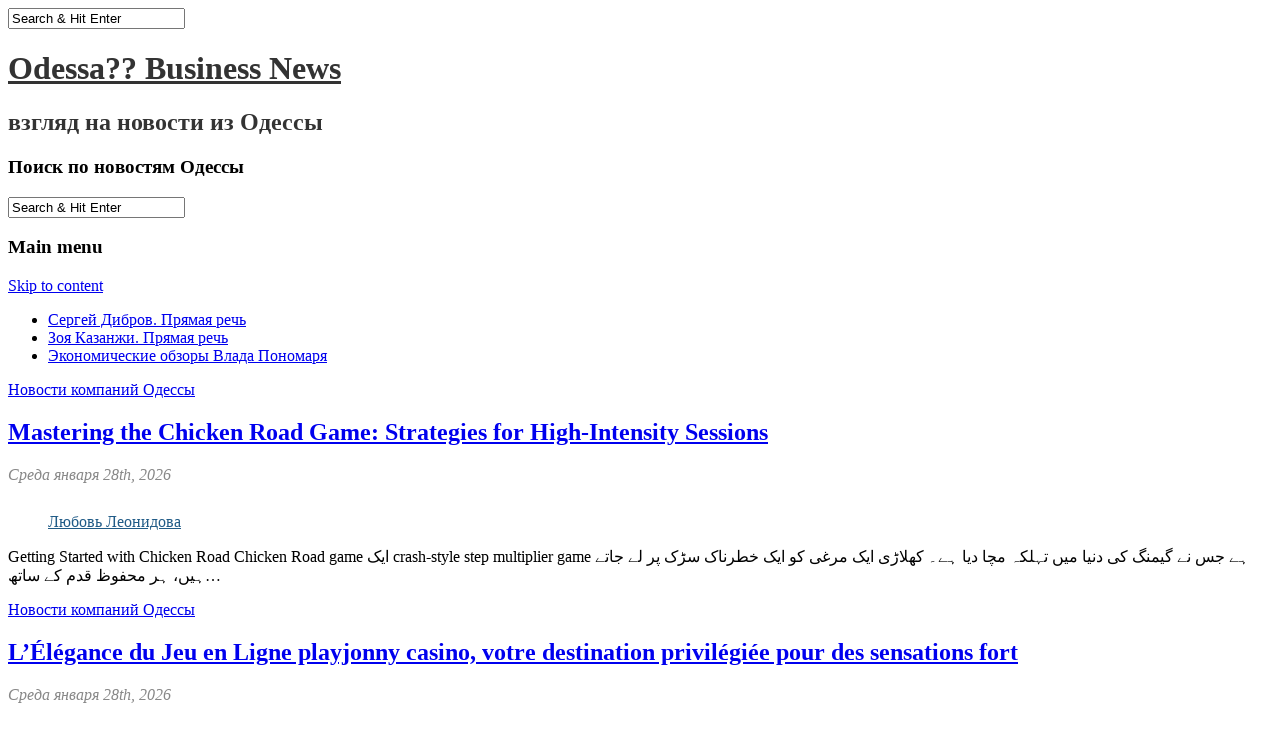

--- FILE ---
content_type: text/html; charset=UTF-8
request_url: https://ru.odessanews.biz/page/18/
body_size: 13253
content:
<!DOCTYPE html>
<html lang="ru-RU" xmlns:og="http://ogp.me/ns#" xmlns:fb="http://www.facebook.com/2008/fbml">
<head>
<!-- Google Tag Manager -->
<script>(function(w,d,s,l,i){w[l]=w[l]||[];w[l].push({'gtm.start':
new Date().getTime(),event:'gtm.js'});var f=d.getElementsByTagName(s)[0],
j=d.createElement(s),dl=l!='dataLayer'?'&l='+l:'';j.async=true;j.src=
'https://www.googletagmanager.com/gtm.js?id='+i+dl;f.parentNode.insertBefore(j,f);
})(window,document,'script','dataLayer','GTM-NQW3D6');</script>
<!-- End Google Tag Manager -->

	<meta charset="UTF-8" />
	<meta name="viewport" content="width=device-width, initial-scale=1.0" />
	<link rel="profile" href="http://gmpg.org/xfn/11" />
	<link rel="pingback" href="https://odessanews.biz/xmlrpc.php" />
	<!--[if IE]><script src="https://odessanews.biz/wp-content/themes/magazine-basicNew/library/js/html5.js"></script><![endif]-->
	<script>var et_site_url='https://odessanews.biz';var et_post_id='0';function et_core_page_resource_fallback(a,b){"undefined"===typeof b&&(b=a.sheet.cssRules&&0===a.sheet.cssRules.length);b&&(a.onerror=null,a.onload=null,a.href?a.href=et_site_url+"/?et_core_page_resource="+a.id+et_post_id:a.src&&(a.src=et_site_url+"/?et_core_page_resource="+a.id+et_post_id))}
</script><meta name='robots' content='index, follow, max-image-preview:large, max-snippet:-1, max-video-preview:-1' />
<!-- Speed of this site is optimised by WP Performance Score Booster plugin v2.2 - https://dipakgajjar.com/wp-performance-score-booster/ -->

	<!-- This site is optimized with the Yoast SEO plugin v18.6 - https://yoast.com/wordpress/plugins/seo/ -->
	<title>Odesa Business News — новини з Одеси</title>
	<meta name="description" content="Odesa Business News — новини суспільства, бізнесу, культури, та погляд на глобальні новини очима одеситів." />
	<link rel="canonical" href="https://odessanews.biz/page/18/" />
	<link rel="prev" href="https://odessanews.biz/page/17/" />
	<link rel="next" href="https://odessanews.biz/page/19/" />
	<meta property="og:locale" content="ru_RU" />
	<meta property="og:type" content="website" />
	<meta property="og:title" content="Odesa Business News" />
	<meta property="og:description" content="Новини очима одеситів." />
	<meta property="og:url" content="https://odessanews.biz/" />
	<meta property="og:site_name" content="Odessa?? Business News" />
	<meta property="og:image" content="https://odessanews.biz/wp-content/uploads/2016/05/Odessa-Ukraine-city-Black-Sea-tourism.jpg" />
	<meta property="og:image:width" content="500" />
	<meta property="og:image:height" content="500" />
	<meta property="og:image:type" content="image/jpeg" />
	<meta name="twitter:card" content="summary_large_image" />
	<meta name="twitter:site" content="@odessa_novosti" />
	<script type="application/ld+json" class="yoast-schema-graph">{"@context":"https://schema.org","@graph":[{"@type":"Organization","@id":"https://odessanews.biz/#organization","name":"Odesa Business News","url":"https://odessanews.biz/","sameAs":["https://www.facebook.com/Odessa.Business.News/","https://twitter.com/odessa_novosti"],"logo":{"@type":"ImageObject","@id":"https://odessanews.biz/#logo","inLanguage":"ru-RU","url":"https://odessanews.biz/wp-content/uploads/2016/05/Odessa-Ukraine-city-Black-Sea-tourism.jpg","contentUrl":"https://odessanews.biz/wp-content/uploads/2016/05/Odessa-Ukraine-city-Black-Sea-tourism.jpg","width":500,"height":500,"caption":"Odesa Business News"},"image":{"@id":"https://odessanews.biz/#logo"}},{"@type":"WebSite","@id":"https://odessanews.biz/#website","url":"https://odessanews.biz/","name":"Odessa?? Business News","description":"взгляд на новости из Одессы","publisher":{"@id":"https://odessanews.biz/#organization"},"potentialAction":[{"@type":"SearchAction","target":{"@type":"EntryPoint","urlTemplate":"https://odessanews.biz/?s={search_term_string}"},"query-input":"required name=search_term_string"}],"inLanguage":"ru-RU"},{"@type":"CollectionPage","@id":"https://odessanews.biz/page/18/#webpage","url":"https://odessanews.biz/page/18/","name":"Odesa Business News — новини з Одеси","isPartOf":{"@id":"https://odessanews.biz/#website"},"about":{"@id":"https://odessanews.biz/#organization"},"description":"Odesa Business News — новини суспільства, бізнесу, культури, та погляд на глобальні новини очима одеситів.","breadcrumb":{"@id":"https://odessanews.biz/page/18/#breadcrumb"},"inLanguage":"ru-RU","potentialAction":[{"@type":"ReadAction","target":["https://odessanews.biz/page/18/"]}]},{"@type":"BreadcrumbList","@id":"https://odessanews.biz/page/18/#breadcrumb","itemListElement":[{"@type":"ListItem","position":1,"name":"Odesa News"}]}]}</script>
	<meta name="google-site-verification" content="fhqZfm_sWVWfRiCpCwznNy6SRuetHzsDoBvwg60C85A" />
	<meta name="p:domain_verify" content="9a93ac202427423cd294d53ac658ff33" />
	<meta name="yandex-verification" content="6fc72b3240a98ab0" />
	<!-- / Yoast SEO plugin. -->


<link rel='dns-prefetch' href='//ajax.googleapis.com' />
<link rel='dns-prefetch' href='//odessanews.biz' />
<link rel='dns-prefetch' href='//fonts.googleapis.com' />
<link rel='dns-prefetch' href='//s.w.org' />
<link rel="alternate" type="application/rss+xml" title="Odessa??  Business News &raquo; Лента" href="https://ru.odessanews.biz/feed/" />
<link rel="alternate" type="application/rss+xml" title="Odessa??  Business News &raquo; Лента комментариев" href="https://ru.odessanews.biz/comments/feed/" />
<script type="text/javascript">
window._wpemojiSettings = {"baseUrl":"https:\/\/s.w.org\/images\/core\/emoji\/13.1.0\/72x72\/","ext":".png","svgUrl":"https:\/\/s.w.org\/images\/core\/emoji\/13.1.0\/svg\/","svgExt":".svg","source":{"concatemoji":"https:\/\/odessanews.biz\/wp-includes\/js\/wp-emoji-release.min.js"}};
/*! This file is auto-generated */
!function(e,a,t){var n,r,o,i=a.createElement("canvas"),p=i.getContext&&i.getContext("2d");function s(e,t){var a=String.fromCharCode;p.clearRect(0,0,i.width,i.height),p.fillText(a.apply(this,e),0,0);e=i.toDataURL();return p.clearRect(0,0,i.width,i.height),p.fillText(a.apply(this,t),0,0),e===i.toDataURL()}function c(e){var t=a.createElement("script");t.src=e,t.defer=t.type="text/javascript",a.getElementsByTagName("head")[0].appendChild(t)}for(o=Array("flag","emoji"),t.supports={everything:!0,everythingExceptFlag:!0},r=0;r<o.length;r++)t.supports[o[r]]=function(e){if(!p||!p.fillText)return!1;switch(p.textBaseline="top",p.font="600 32px Arial",e){case"flag":return s([127987,65039,8205,9895,65039],[127987,65039,8203,9895,65039])?!1:!s([55356,56826,55356,56819],[55356,56826,8203,55356,56819])&&!s([55356,57332,56128,56423,56128,56418,56128,56421,56128,56430,56128,56423,56128,56447],[55356,57332,8203,56128,56423,8203,56128,56418,8203,56128,56421,8203,56128,56430,8203,56128,56423,8203,56128,56447]);case"emoji":return!s([10084,65039,8205,55357,56613],[10084,65039,8203,55357,56613])}return!1}(o[r]),t.supports.everything=t.supports.everything&&t.supports[o[r]],"flag"!==o[r]&&(t.supports.everythingExceptFlag=t.supports.everythingExceptFlag&&t.supports[o[r]]);t.supports.everythingExceptFlag=t.supports.everythingExceptFlag&&!t.supports.flag,t.DOMReady=!1,t.readyCallback=function(){t.DOMReady=!0},t.supports.everything||(n=function(){t.readyCallback()},a.addEventListener?(a.addEventListener("DOMContentLoaded",n,!1),e.addEventListener("load",n,!1)):(e.attachEvent("onload",n),a.attachEvent("onreadystatechange",function(){"complete"===a.readyState&&t.readyCallback()})),(n=t.source||{}).concatemoji?c(n.concatemoji):n.wpemoji&&n.twemoji&&(c(n.twemoji),c(n.wpemoji)))}(window,document,window._wpemojiSettings);
</script>
<style type="text/css">
img.wp-smiley,
img.emoji {
	display: inline !important;
	border: none !important;
	box-shadow: none !important;
	height: 1em !important;
	width: 1em !important;
	margin: 0 0.07em !important;
	vertical-align: -0.1em !important;
	background: none !important;
	padding: 0 !important;
}
</style>
	<link rel='stylesheet' id='wp-block-library-css'  href='https://odessanews.biz/wp-includes/css/dist/block-library/style.min.css' type='text/css' media='all' />
<style id='global-styles-inline-css' type='text/css'>
body{--wp--preset--color--black: #000000;--wp--preset--color--cyan-bluish-gray: #abb8c3;--wp--preset--color--white: #ffffff;--wp--preset--color--pale-pink: #f78da7;--wp--preset--color--vivid-red: #cf2e2e;--wp--preset--color--luminous-vivid-orange: #ff6900;--wp--preset--color--luminous-vivid-amber: #fcb900;--wp--preset--color--light-green-cyan: #7bdcb5;--wp--preset--color--vivid-green-cyan: #00d084;--wp--preset--color--pale-cyan-blue: #8ed1fc;--wp--preset--color--vivid-cyan-blue: #0693e3;--wp--preset--color--vivid-purple: #9b51e0;--wp--preset--gradient--vivid-cyan-blue-to-vivid-purple: linear-gradient(135deg,rgba(6,147,227,1) 0%,rgb(155,81,224) 100%);--wp--preset--gradient--light-green-cyan-to-vivid-green-cyan: linear-gradient(135deg,rgb(122,220,180) 0%,rgb(0,208,130) 100%);--wp--preset--gradient--luminous-vivid-amber-to-luminous-vivid-orange: linear-gradient(135deg,rgba(252,185,0,1) 0%,rgba(255,105,0,1) 100%);--wp--preset--gradient--luminous-vivid-orange-to-vivid-red: linear-gradient(135deg,rgba(255,105,0,1) 0%,rgb(207,46,46) 100%);--wp--preset--gradient--very-light-gray-to-cyan-bluish-gray: linear-gradient(135deg,rgb(238,238,238) 0%,rgb(169,184,195) 100%);--wp--preset--gradient--cool-to-warm-spectrum: linear-gradient(135deg,rgb(74,234,220) 0%,rgb(151,120,209) 20%,rgb(207,42,186) 40%,rgb(238,44,130) 60%,rgb(251,105,98) 80%,rgb(254,248,76) 100%);--wp--preset--gradient--blush-light-purple: linear-gradient(135deg,rgb(255,206,236) 0%,rgb(152,150,240) 100%);--wp--preset--gradient--blush-bordeaux: linear-gradient(135deg,rgb(254,205,165) 0%,rgb(254,45,45) 50%,rgb(107,0,62) 100%);--wp--preset--gradient--luminous-dusk: linear-gradient(135deg,rgb(255,203,112) 0%,rgb(199,81,192) 50%,rgb(65,88,208) 100%);--wp--preset--gradient--pale-ocean: linear-gradient(135deg,rgb(255,245,203) 0%,rgb(182,227,212) 50%,rgb(51,167,181) 100%);--wp--preset--gradient--electric-grass: linear-gradient(135deg,rgb(202,248,128) 0%,rgb(113,206,126) 100%);--wp--preset--gradient--midnight: linear-gradient(135deg,rgb(2,3,129) 0%,rgb(40,116,252) 100%);--wp--preset--duotone--dark-grayscale: url('#wp-duotone-dark-grayscale');--wp--preset--duotone--grayscale: url('#wp-duotone-grayscale');--wp--preset--duotone--purple-yellow: url('#wp-duotone-purple-yellow');--wp--preset--duotone--blue-red: url('#wp-duotone-blue-red');--wp--preset--duotone--midnight: url('#wp-duotone-midnight');--wp--preset--duotone--magenta-yellow: url('#wp-duotone-magenta-yellow');--wp--preset--duotone--purple-green: url('#wp-duotone-purple-green');--wp--preset--duotone--blue-orange: url('#wp-duotone-blue-orange');--wp--preset--font-size--small: 13px;--wp--preset--font-size--medium: 20px;--wp--preset--font-size--large: 36px;--wp--preset--font-size--x-large: 42px;}.has-black-color{color: var(--wp--preset--color--black) !important;}.has-cyan-bluish-gray-color{color: var(--wp--preset--color--cyan-bluish-gray) !important;}.has-white-color{color: var(--wp--preset--color--white) !important;}.has-pale-pink-color{color: var(--wp--preset--color--pale-pink) !important;}.has-vivid-red-color{color: var(--wp--preset--color--vivid-red) !important;}.has-luminous-vivid-orange-color{color: var(--wp--preset--color--luminous-vivid-orange) !important;}.has-luminous-vivid-amber-color{color: var(--wp--preset--color--luminous-vivid-amber) !important;}.has-light-green-cyan-color{color: var(--wp--preset--color--light-green-cyan) !important;}.has-vivid-green-cyan-color{color: var(--wp--preset--color--vivid-green-cyan) !important;}.has-pale-cyan-blue-color{color: var(--wp--preset--color--pale-cyan-blue) !important;}.has-vivid-cyan-blue-color{color: var(--wp--preset--color--vivid-cyan-blue) !important;}.has-vivid-purple-color{color: var(--wp--preset--color--vivid-purple) !important;}.has-black-background-color{background-color: var(--wp--preset--color--black) !important;}.has-cyan-bluish-gray-background-color{background-color: var(--wp--preset--color--cyan-bluish-gray) !important;}.has-white-background-color{background-color: var(--wp--preset--color--white) !important;}.has-pale-pink-background-color{background-color: var(--wp--preset--color--pale-pink) !important;}.has-vivid-red-background-color{background-color: var(--wp--preset--color--vivid-red) !important;}.has-luminous-vivid-orange-background-color{background-color: var(--wp--preset--color--luminous-vivid-orange) !important;}.has-luminous-vivid-amber-background-color{background-color: var(--wp--preset--color--luminous-vivid-amber) !important;}.has-light-green-cyan-background-color{background-color: var(--wp--preset--color--light-green-cyan) !important;}.has-vivid-green-cyan-background-color{background-color: var(--wp--preset--color--vivid-green-cyan) !important;}.has-pale-cyan-blue-background-color{background-color: var(--wp--preset--color--pale-cyan-blue) !important;}.has-vivid-cyan-blue-background-color{background-color: var(--wp--preset--color--vivid-cyan-blue) !important;}.has-vivid-purple-background-color{background-color: var(--wp--preset--color--vivid-purple) !important;}.has-black-border-color{border-color: var(--wp--preset--color--black) !important;}.has-cyan-bluish-gray-border-color{border-color: var(--wp--preset--color--cyan-bluish-gray) !important;}.has-white-border-color{border-color: var(--wp--preset--color--white) !important;}.has-pale-pink-border-color{border-color: var(--wp--preset--color--pale-pink) !important;}.has-vivid-red-border-color{border-color: var(--wp--preset--color--vivid-red) !important;}.has-luminous-vivid-orange-border-color{border-color: var(--wp--preset--color--luminous-vivid-orange) !important;}.has-luminous-vivid-amber-border-color{border-color: var(--wp--preset--color--luminous-vivid-amber) !important;}.has-light-green-cyan-border-color{border-color: var(--wp--preset--color--light-green-cyan) !important;}.has-vivid-green-cyan-border-color{border-color: var(--wp--preset--color--vivid-green-cyan) !important;}.has-pale-cyan-blue-border-color{border-color: var(--wp--preset--color--pale-cyan-blue) !important;}.has-vivid-cyan-blue-border-color{border-color: var(--wp--preset--color--vivid-cyan-blue) !important;}.has-vivid-purple-border-color{border-color: var(--wp--preset--color--vivid-purple) !important;}.has-vivid-cyan-blue-to-vivid-purple-gradient-background{background: var(--wp--preset--gradient--vivid-cyan-blue-to-vivid-purple) !important;}.has-light-green-cyan-to-vivid-green-cyan-gradient-background{background: var(--wp--preset--gradient--light-green-cyan-to-vivid-green-cyan) !important;}.has-luminous-vivid-amber-to-luminous-vivid-orange-gradient-background{background: var(--wp--preset--gradient--luminous-vivid-amber-to-luminous-vivid-orange) !important;}.has-luminous-vivid-orange-to-vivid-red-gradient-background{background: var(--wp--preset--gradient--luminous-vivid-orange-to-vivid-red) !important;}.has-very-light-gray-to-cyan-bluish-gray-gradient-background{background: var(--wp--preset--gradient--very-light-gray-to-cyan-bluish-gray) !important;}.has-cool-to-warm-spectrum-gradient-background{background: var(--wp--preset--gradient--cool-to-warm-spectrum) !important;}.has-blush-light-purple-gradient-background{background: var(--wp--preset--gradient--blush-light-purple) !important;}.has-blush-bordeaux-gradient-background{background: var(--wp--preset--gradient--blush-bordeaux) !important;}.has-luminous-dusk-gradient-background{background: var(--wp--preset--gradient--luminous-dusk) !important;}.has-pale-ocean-gradient-background{background: var(--wp--preset--gradient--pale-ocean) !important;}.has-electric-grass-gradient-background{background: var(--wp--preset--gradient--electric-grass) !important;}.has-midnight-gradient-background{background: var(--wp--preset--gradient--midnight) !important;}.has-small-font-size{font-size: var(--wp--preset--font-size--small) !important;}.has-medium-font-size{font-size: var(--wp--preset--font-size--medium) !important;}.has-large-font-size{font-size: var(--wp--preset--font-size--large) !important;}.has-x-large-font-size{font-size: var(--wp--preset--font-size--x-large) !important;}
</style>
<link rel='stylesheet' id='ppress-frontend-css'  href='https://odessanews.biz/wp-content/plugins/wp-user-avatar/assets/css/frontend.min.css' type='text/css' media='all' />
<link rel='stylesheet' id='ppress-flatpickr-css'  href='https://odessanews.biz/wp-content/plugins/wp-user-avatar/assets/flatpickr/flatpickr.min.css' type='text/css' media='all' />
<link rel='stylesheet' id='ppress-select2-css'  href='https://odessanews.biz/wp-content/plugins/wp-user-avatar/assets/select2/select2.min.css' type='text/css' media='all' />
<link rel='stylesheet' id='et_monarch-css-css'  href='https://odessanews.biz/wp-content/plugins/monarch/css/style.css' type='text/css' media='all' />
<link rel='stylesheet' id='et-gf-open-sans-css'  href='https://fonts.googleapis.com/css?family=Open+Sans:400,700' type='text/css' media='all' />
<link rel='stylesheet' id='google_fonts-css'  href='//fonts.googleapis.com/css?family=Cantata+One|Lato:300,700' type='text/css' media='all' />
<link rel='stylesheet' id='theme_stylesheet-css'  href='https://odessanews.biz/wp-content/themes/magazine-basicNew/style.css' type='text/css' media='all' />
<link rel='stylesheet' id='font_awesome-css'  href='https://odessanews.biz/wp-content/themes/magazine-basicNew/library/css/font-awesome.css' type='text/css' media='all' />
<link rel='stylesheet' id='slb_core-css'  href='https://odessanews.biz/wp-content/plugins/simple-lightbox/client/css/app.css' type='text/css' media='all' />
<link rel='stylesheet' id='wp_review-style-css'  href='https://odessanews.biz/wp-content/plugins/wp-review/public/css/wp-review.css' type='text/css' media='all' />
<script type='text/javascript' src='https://odessanews.biz/wp-includes/js/jquery/jquery.min.js' id='jquery-core-js'></script>
<script type='text/javascript' src='https://odessanews.biz/wp-includes/js/jquery/jquery-migrate.min.js' id='jquery-migrate-js'></script>
<script type='text/javascript' src='https://odessanews.biz/wp-content/plugins/wp-user-avatar/assets/flatpickr/flatpickr.min.js' id='ppress-flatpickr-js'></script>
<script type='text/javascript' src='https://odessanews.biz/wp-content/plugins/wp-user-avatar/assets/select2/select2.min.js' id='ppress-select2-js'></script>
<link rel="https://api.w.org/" href="https://ru.odessanews.biz/wp-json/" /><link rel="EditURI" type="application/rsd+xml" title="RSD" href="https://odessanews.biz/xmlrpc.php?rsd" />
<link rel="wlwmanifest" type="application/wlwmanifest+xml" href="https://odessanews.biz/wp-includes/wlwmanifest.xml" /> 
<meta name="generator" content="WordPress 5.9.3" />
<!-- Markup (JSON-LD) structured in schema.org ver.4.8.1 START -->
<script type="application/ld+json">
{
    "@context": "https://schema.org",
    "@type": "BreadcrumbList",
    "itemListElement": [
        {
            "@type": "ListItem",
            "position": 1,
            "item": {
                "@id": "https://ru.odessanews.biz",
                "name": "Odessa??  Business News"
            }
        }
    ]
}
</script>
<script type="application/ld+json">
{
    "@context": "https://schema.org",
    "@type": "Organization",
    "name": "Odessa Business News — бизнес-новости Одессы",
    "url": "https://odessanews.biz/",
    "logo": "https://odessanews.biz/Odessa-Ukraine-city-BlackSea-news.png",
    "contactPoint": [
        {
            "@type": "ContactPoint",
            "telephone": "+380952798877",
            "contactType": "customer service",
            "email": "editor@odessanews.biz",
            "areaServed": [
                "UA",
                "US",
                "EU"
            ],
            "availableLanguage": [
                "Russian",
                "English"
            ]
        }
    ],
    "sameAs": [
        "https://www.facebook.com/Odessa.Business.News",
        "https://twitter.com/Odessa_Novosti",
        "https://plus.google.com/102984462334560777686",
        "https://www.instagram.com/odessa_photos/",
        "https://www.linkedin.com/company/odessa-business-news/",
        "https://www.pinterest.com/odessaphotos/",
        "https://odessa-business-news.tumblr.com/"
    ]
}
</script>
<script type="application/ld+json">
{
    "@context": "https://schema.org",
    "@type": "Organization",
    "name": "Odessa Business News — бизнес-новости Одессы",
    "url": "https://odessanews.biz/",
    "logo": "https://odessanews.biz/Odessa-Ukraine-city-BlackSea-news.png",
    "contactPoint": [
        {
            "@type": "ContactPoint",
            "telephone": "+380952798877",
            "contactType": "customer service",
            "email": "editor@odessanews.biz",
            "areaServed": [
                "UA",
                "US",
                "EU"
            ],
            "availableLanguage": [
                "Russian",
                "English"
            ]
        }
    ],
    "sameAs": [
        "https://www.facebook.com/Odessa.Business.News",
        "https://twitter.com/Odessa_Novosti",
        "https://plus.google.com/102984462334560777686",
        "https://www.instagram.com/odessa_photos/",
        "https://www.linkedin.com/company/odessa-business-news/",
        "https://www.pinterest.com/odessaphotos/",
        "https://odessa-business-news.tumblr.com/"
    ]
}
</script>
<!-- Markup (JSON-LD) structured in schema.org END -->
<style type="text/css">
.qtranxs_flag_en {background-image: url(https://odessanews.biz/wp-content/plugins/qtranslate-x/flags/gb.png); background-repeat: no-repeat;}
.qtranxs_flag_ua {background-image: url(https://odessanews.biz/wp-content/plugins/qtranslate-x/flags/ua.png); background-repeat: no-repeat;}
.qtranxs_flag_ru {background-image: url(https://odessanews.biz/wp-content/plugins/qtranslate-x/flags/ru.png); background-repeat: no-repeat;}
</style>
<link hreflang="en" href="https://odessanews.biz/page/18/" rel="alternate" />
<link hreflang="uk" href="https://ua.odessanews.biz/page/18/" rel="alternate" />
<link hreflang="ru" href="https://ru.odessanews.biz/page/18/" rel="alternate" />
<link hreflang="x-default" href="https://odessanews.biz/page/18/" rel="alternate" />
<meta name="generator" content="qTranslate-X 3.4.6.8" />
<style type="text/css" id="et-social-custom-css">
				 
			</style><link rel="preload" href="https://odessanews.biz/wp-content/plugins/monarch/core/admin/fonts/modules.ttf" as="font" crossorigin="anonymous">		<script>
			document.documentElement.className = document.documentElement.className.replace( 'no-js', 'js' );
		</script>
				<style>
			.no-js img.lazyload { display: none; }
			figure.wp-block-image img.lazyloading { min-width: 150px; }
							.lazyload, .lazyloading { opacity: 0; }
				.lazyloaded {
					opacity: 1;
					transition: opacity 400ms;
					transition-delay: 0ms;
				}
					</style>
		<style>
#site-title a,#site-description{color:#333333 !important}
#page{background-color:#ffffff}
.entry-meta a,.entry-content a,.widget a{color:#205b87}
</style>
	
<!-- Dynamic Widgets by QURL loaded - http://www.dynamic-widgets.com //-->
<meta property="og:title" content="Odessa??  Business News" />
<meta property="og:site_name" content="Odessa??  Business News" />
<meta property="og:description" content="взгляд на новости из Одессы" />
<meta property="og:type" content="company" />
<meta property="og:url" content="https://ru.odessanews.biz" />
<meta property="og:image" content="http://wiki.odessanews.biz/Odessa-Ukraine-Black-Sea-tourism.jpg" />
<meta property="fb:admins" content="1047900889" />
<style type="text/css" id="custom-background-css">
body.custom-background { background-image: url("https://odessanews.biz/wp-content/uploads/2016/05/Odessa-Business-News-Novosti-BlackSea.jpg"); background-position: center top; background-size: auto; background-repeat: no-repeat; background-attachment: fixed; }
</style>
	<link rel="icon" href="https://odessanews.biz/wp-content/uploads/2016/08/cropped-Odessa-Ukraine-business-news-32x32.png" sizes="32x32" />
<link rel="icon" href="https://odessanews.biz/wp-content/uploads/2016/08/cropped-Odessa-Ukraine-business-news-192x192.png" sizes="192x192" />
<link rel="apple-touch-icon" href="https://odessanews.biz/wp-content/uploads/2016/08/cropped-Odessa-Ukraine-business-news-180x180.png" />
<meta name="msapplication-TileImage" content="https://odessanews.biz/wp-content/uploads/2016/08/cropped-Odessa-Ukraine-business-news-270x270.png" />
</head>

<body class="home blog paged custom-background paged-18 et_monarch">
    
<!-- Google Tag Manager (noscript) -->
<noscript><iframe 
height="0" width="0" style="display:none;visibility:hidden" data-src="https://www.googletagmanager.com/ns.html?id=GTM-NQW3D6" class="lazyload" src="[data-uri]"></iframe></noscript>
<!-- End Google Tag Manager (noscript) -->

	<div id="page" class="grid  ">
		<header id="header" class="row" role="banner">
			<div class="c12">
				<div id="mobile-menu">
					<a href="#" class="left-menu"><i class="fa fa-reorder"></i></a>
					<a href="#"><i class="fa fa-search"></i></a>
				</div>
				<div id="drop-down-search"><form method="get" id="searchform" action="https://ru.odessanews.biz/">
<div>
<input type="text" class="search_input" value="Search &amp; Hit Enter" name="s" id="s" onfocus="if (this.value == 'Search &amp; Hit Enter') {this.value = '';}" onblur="if (this.value == '') {this.value = 'Search &amp; Hit Enter';}" />
<input type="hidden" id="searchsubmit" />
</div>
</form></div>

								<div class="title-logo-wrapper fl">
										<div class="header-group">
												<h1 id="site-title"><a href="https://ru.odessanews.biz" title="Odessa??  Business News" rel="home">Odessa??  Business News</a></h1>
						<h2 id="site-description"><strong>взгляд на новости из Одессы</strong></h2>					</div>
				</div>

									<div id="header-widgets" class="fl">
						<aside id="search-6" class="header-widget widget_search"><h3 class="header-widget-title">Поиск по новостям Одессы</h3><form method="get" id="searchform" action="https://ru.odessanews.biz/">
<div>
<input type="text" class="search_input" value="Search &amp; Hit Enter" name="s" id="s" onfocus="if (this.value == 'Search &amp; Hit Enter') {this.value = '';}" onblur="if (this.value == '') {this.value = 'Search &amp; Hit Enter';}" />
<input type="hidden" id="searchsubmit" />
</div>
</form></aside>					</div>
					
				<div id="nav-wrapper">
					<div class="nav-content">
						<nav id="site-navigation" class="menus clearfix" role="navigation">
							<h3 class="screen-reader-text">Main menu</h3>
							<a class="screen-reader-text" href="#primary" title="Skip to content">Skip to content</a>
							<div id="main-menu" class="menu-%d0%be%d1%81%d0%bd%d0%be%d0%b2%d0%bd%d0%be%d0%b5-%d0%bc%d0%b5%d0%bd%d1%8e-container"><ul id="menu-%d0%be%d1%81%d0%bd%d0%be%d0%b2%d0%bd%d0%be%d0%b5-%d0%bc%d0%b5%d0%bd%d1%8e" class="menu"><li id="menu-item-14740" class="menu-item menu-item-type-taxonomy menu-item-object-category menu-item-14740"><a title="Сергей Дибров. Прямая речь" href="https://ru.odessanews.biz/sergiy-dibrov-pryama-mova/">Сергей Дибров. Прямая речь</a>
<li id="menu-item-14791" class="menu-item menu-item-type-taxonomy menu-item-object-category menu-item-14791"><a title="Зоя Казанжи. Прямая речь" href="https://ru.odessanews.biz/zoya-kazanzhy-pryama-mova/">Зоя Казанжи. Прямая речь</a>
<li id="menu-item-14793" class="menu-item menu-item-type-taxonomy menu-item-object-category menu-item-14793"><a title="Экономические обзоры Влада Пономаря" href="https://ru.odessanews.biz/vlad-ponomar-financial-analytics/">Экономические обзоры Влада Пономаря</a>
</ul></div>						</nav><!-- #site-navigation -->

											</div>
				</div>

			</div><!-- .c12 -->
		</header><!-- #header.row -->

		<div id="main" class="row">	<div id="primary" class="c9" role="main">
					<div class="row">
			<!-- 2 cols --><div class="two-col-wrapper">	<article id="post-17940" class="two-col c6 post-17940 post type-post status-publish format-standard placeholder-for-hentry category-odessa-business-news">

	    <header>
                <div class="post-category"><a href="https://ru.odessanews.biz/odessa-business-news/" rel="category tag">Новости компаний Одессы</a></div>
            <h2 class="entry-title taggedlink"><a href="https://ru.odessanews.biz/odessa-business-news/mastering-the-chicken-road-game-strategies-for-hig-17940/" rel="bookmark">Mastering the Chicken Road Game: Strategies for High-Intensity Sessions</a></h2>
    <div class="entry-meta">
        <time style="display: block; margin:3px 0px 3px 0px;color: #888; font-style: italic;" class="published" datetime="2026 - 01 - 28">Среда января 28th, 2026</time><img alt=''  data-srcset='https://secure.gravatar.com/avatar/cc41242de0c06bf6a6f00c10ad2d3ba1?s=80&#038;d=http%3A%2F%2Fodessanews.biz%2Fwp-content%2Fthemes%2Fmagazine-basic%2Fimages%2FUser-Default.jpg&#038;r=g 2x'  height='40' width='40' data-src='https://secure.gravatar.com/avatar/cc41242de0c06bf6a6f00c10ad2d3ba1?s=40&#038;d=http%3A%2F%2Fodessanews.biz%2Fwp-content%2Fthemes%2Fmagazine-basic%2Fimages%2FUser-Default.jpg&#038;r=g' class='avatar avatar-40 photo lazyload' src='[data-uri]' /><noscript><img alt=''  data-srcset='https://secure.gravatar.com/avatar/cc41242de0c06bf6a6f00c10ad2d3ba1?s=80&#038;d=http%3A%2F%2Fodessanews.biz%2Fwp-content%2Fthemes%2Fmagazine-basic%2Fimages%2FUser-Default.jpg&#038;r=g 2x'  height='40' width='40' data-src='https://secure.gravatar.com/avatar/cc41242de0c06bf6a6f00c10ad2d3ba1?s=40&#038;d=http%3A%2F%2Fodessanews.biz%2Fwp-content%2Fthemes%2Fmagazine-basic%2Fimages%2FUser-Default.jpg&#038;r=g' class='avatar avatar-40 photo lazyload' src='[data-uri]' /><noscript><img alt=''  data-srcset='https://secure.gravatar.com/avatar/cc41242de0c06bf6a6f00c10ad2d3ba1?s=80&#038;d=http%3A%2F%2Fodessanews.biz%2Fwp-content%2Fthemes%2Fmagazine-basic%2Fimages%2FUser-Default.jpg&#038;r=g 2x'  height='40' width='40' data-src='https://secure.gravatar.com/avatar/cc41242de0c06bf6a6f00c10ad2d3ba1?s=40&#038;d=http%3A%2F%2Fodessanews.biz%2Fwp-content%2Fthemes%2Fmagazine-basic%2Fimages%2FUser-Default.jpg&#038;r=g' class='avatar avatar-40 photo lazyload' src='[data-uri]' /><noscript><img alt=''  data-srcset='https://secure.gravatar.com/avatar/cc41242de0c06bf6a6f00c10ad2d3ba1?s=80&#038;d=http%3A%2F%2Fodessanews.biz%2Fwp-content%2Fthemes%2Fmagazine-basic%2Fimages%2FUser-Default.jpg&#038;r=g 2x'  height='40' width='40' data-src='https://secure.gravatar.com/avatar/cc41242de0c06bf6a6f00c10ad2d3ba1?s=40&#038;d=http%3A%2F%2Fodessanews.biz%2Fwp-content%2Fthemes%2Fmagazine-basic%2Fimages%2FUser-Default.jpg&#038;r=g' class='avatar avatar-40 photo lazyload' src='[data-uri]' /><noscript><img alt=''  data-srcset='https://secure.gravatar.com/avatar/cc41242de0c06bf6a6f00c10ad2d3ba1?s=80&#038;d=http%3A%2F%2Fodessanews.biz%2Fwp-content%2Fthemes%2Fmagazine-basic%2Fimages%2FUser-Default.jpg&#038;r=g 2x'  height='40' width='40' data-src='https://secure.gravatar.com/avatar/cc41242de0c06bf6a6f00c10ad2d3ba1?s=40&#038;d=http%3A%2F%2Fodessanews.biz%2Fwp-content%2Fthemes%2Fmagazine-basic%2Fimages%2FUser-Default.jpg&#038;r=g' class='avatar avatar-40 photo lazyload' src='[data-uri]' /><noscript><img alt=''  data-srcset='https://secure.gravatar.com/avatar/cc41242de0c06bf6a6f00c10ad2d3ba1?s=80&#038;d=http%3A%2F%2Fodessanews.biz%2Fwp-content%2Fthemes%2Fmagazine-basic%2Fimages%2FUser-Default.jpg&#038;r=g 2x'  height='40' width='40' data-src='https://secure.gravatar.com/avatar/cc41242de0c06bf6a6f00c10ad2d3ba1?s=40&#038;d=http%3A%2F%2Fodessanews.biz%2Fwp-content%2Fthemes%2Fmagazine-basic%2Fimages%2FUser-Default.jpg&#038;r=g' class='avatar avatar-40 photo lazyload' src='[data-uri]' /><noscript><img alt=''  data-srcset='https://secure.gravatar.com/avatar/cc41242de0c06bf6a6f00c10ad2d3ba1?s=80&#038;d=http%3A%2F%2Fodessanews.biz%2Fwp-content%2Fthemes%2Fmagazine-basic%2Fimages%2FUser-Default.jpg&#038;r=g 2x'  height='40' width='40' data-src='https://secure.gravatar.com/avatar/cc41242de0c06bf6a6f00c10ad2d3ba1?s=40&#038;d=http%3A%2F%2Fodessanews.biz%2Fwp-content%2Fthemes%2Fmagazine-basic%2Fimages%2FUser-Default.jpg&#038;r=g' class='avatar avatar-40 photo lazyload' src='[data-uri]' /><noscript><img alt='' src='https://secure.gravatar.com/avatar/cc41242de0c06bf6a6f00c10ad2d3ba1?s=40&#038;d=http%3A%2F%2Fodessanews.biz%2Fwp-content%2Fthemes%2Fmagazine-basic%2Fimages%2FUser-Default.jpg&#038;r=g' srcset='https://secure.gravatar.com/avatar/cc41242de0c06bf6a6f00c10ad2d3ba1?s=80&#038;d=http%3A%2F%2Fodessanews.biz%2Fwp-content%2Fthemes%2Fmagazine-basic%2Fimages%2FUser-Default.jpg&#038;r=g 2x' class='avatar avatar-40 photo' height='40' width='40' /></noscript></noscript></noscript></noscript></noscript></noscript></noscript><span id="name-author"><a href="https://ru.odessanews.biz/author/leonidova/" title="Записи Любовь Леонидова" rel="author">Любовь Леонидова</a></span>    </div>
</header>

	    <div class="entry-content">
		    <p>Getting Started with Chicken Road Chicken Road game ایک crash-style step multiplier game ہے جس نے گیمنگ کی دنیا میں تہلکہ مچا دیا ہے۔ کھلاڑی ایک مرغی کو ایک خطرناک سڑک پر لے جاتے ہیں، ہر محفوظ قدم کے ساتھ&hellip;</p>
	    </div><!-- .entry-content -->

	    
	</article><!-- #post-17940 -->	<article id="post-17938" class="two-col c6 post-17938 post type-post status-publish format-standard placeholder-for-hentry category-odessa-business-news">

	    <header>
                <div class="post-category"><a href="https://ru.odessanews.biz/odessa-business-news/" rel="category tag">Новости компаний Одессы</a></div>
            <h2 class="entry-title taggedlink"><a href="https://ru.odessanews.biz/odessa-business-news/lelegance-du-jeu-en-ligne-playjonny-casino-votre-6-17938/" rel="bookmark">L’Élégance du Jeu en Ligne  playjonny casino, votre destination privilégiée pour des sensations fort</a></h2>
    <div class="entry-meta">
        <time style="display: block; margin:3px 0px 3px 0px;color: #888; font-style: italic;" class="published" datetime="2026 - 01 - 28">Среда января 28th, 2026</time><img alt=''  data-srcset='https://secure.gravatar.com/avatar/cc41242de0c06bf6a6f00c10ad2d3ba1?s=80&#038;d=http%3A%2F%2Fodessanews.biz%2Fwp-content%2Fthemes%2Fmagazine-basic%2Fimages%2FUser-Default.jpg&#038;r=g 2x'  height='40' width='40' data-src='https://secure.gravatar.com/avatar/cc41242de0c06bf6a6f00c10ad2d3ba1?s=40&#038;d=http%3A%2F%2Fodessanews.biz%2Fwp-content%2Fthemes%2Fmagazine-basic%2Fimages%2FUser-Default.jpg&#038;r=g' class='avatar avatar-40 photo lazyload' src='[data-uri]' /><noscript><img alt=''  data-srcset='https://secure.gravatar.com/avatar/cc41242de0c06bf6a6f00c10ad2d3ba1?s=80&#038;d=http%3A%2F%2Fodessanews.biz%2Fwp-content%2Fthemes%2Fmagazine-basic%2Fimages%2FUser-Default.jpg&#038;r=g 2x'  height='40' width='40' data-src='https://secure.gravatar.com/avatar/cc41242de0c06bf6a6f00c10ad2d3ba1?s=40&#038;d=http%3A%2F%2Fodessanews.biz%2Fwp-content%2Fthemes%2Fmagazine-basic%2Fimages%2FUser-Default.jpg&#038;r=g' class='avatar avatar-40 photo lazyload' src='[data-uri]' /><noscript><img alt=''  data-srcset='https://secure.gravatar.com/avatar/cc41242de0c06bf6a6f00c10ad2d3ba1?s=80&#038;d=http%3A%2F%2Fodessanews.biz%2Fwp-content%2Fthemes%2Fmagazine-basic%2Fimages%2FUser-Default.jpg&#038;r=g 2x'  height='40' width='40' data-src='https://secure.gravatar.com/avatar/cc41242de0c06bf6a6f00c10ad2d3ba1?s=40&#038;d=http%3A%2F%2Fodessanews.biz%2Fwp-content%2Fthemes%2Fmagazine-basic%2Fimages%2FUser-Default.jpg&#038;r=g' class='avatar avatar-40 photo lazyload' src='[data-uri]' /><noscript><img alt=''  data-srcset='https://secure.gravatar.com/avatar/cc41242de0c06bf6a6f00c10ad2d3ba1?s=80&#038;d=http%3A%2F%2Fodessanews.biz%2Fwp-content%2Fthemes%2Fmagazine-basic%2Fimages%2FUser-Default.jpg&#038;r=g 2x'  height='40' width='40' data-src='https://secure.gravatar.com/avatar/cc41242de0c06bf6a6f00c10ad2d3ba1?s=40&#038;d=http%3A%2F%2Fodessanews.biz%2Fwp-content%2Fthemes%2Fmagazine-basic%2Fimages%2FUser-Default.jpg&#038;r=g' class='avatar avatar-40 photo lazyload' src='[data-uri]' /><noscript><img alt=''  data-srcset='https://secure.gravatar.com/avatar/cc41242de0c06bf6a6f00c10ad2d3ba1?s=80&#038;d=http%3A%2F%2Fodessanews.biz%2Fwp-content%2Fthemes%2Fmagazine-basic%2Fimages%2FUser-Default.jpg&#038;r=g 2x'  height='40' width='40' data-src='https://secure.gravatar.com/avatar/cc41242de0c06bf6a6f00c10ad2d3ba1?s=40&#038;d=http%3A%2F%2Fodessanews.biz%2Fwp-content%2Fthemes%2Fmagazine-basic%2Fimages%2FUser-Default.jpg&#038;r=g' class='avatar avatar-40 photo lazyload' src='[data-uri]' /><noscript><img alt=''  data-srcset='https://secure.gravatar.com/avatar/cc41242de0c06bf6a6f00c10ad2d3ba1?s=80&#038;d=http%3A%2F%2Fodessanews.biz%2Fwp-content%2Fthemes%2Fmagazine-basic%2Fimages%2FUser-Default.jpg&#038;r=g 2x'  height='40' width='40' data-src='https://secure.gravatar.com/avatar/cc41242de0c06bf6a6f00c10ad2d3ba1?s=40&#038;d=http%3A%2F%2Fodessanews.biz%2Fwp-content%2Fthemes%2Fmagazine-basic%2Fimages%2FUser-Default.jpg&#038;r=g' class='avatar avatar-40 photo lazyload' src='[data-uri]' /><noscript><img alt=''  data-srcset='https://secure.gravatar.com/avatar/cc41242de0c06bf6a6f00c10ad2d3ba1?s=80&#038;d=http%3A%2F%2Fodessanews.biz%2Fwp-content%2Fthemes%2Fmagazine-basic%2Fimages%2FUser-Default.jpg&#038;r=g 2x'  height='40' width='40' data-src='https://secure.gravatar.com/avatar/cc41242de0c06bf6a6f00c10ad2d3ba1?s=40&#038;d=http%3A%2F%2Fodessanews.biz%2Fwp-content%2Fthemes%2Fmagazine-basic%2Fimages%2FUser-Default.jpg&#038;r=g' class='avatar avatar-40 photo lazyload' src='[data-uri]' /><noscript><img alt='' src='https://secure.gravatar.com/avatar/cc41242de0c06bf6a6f00c10ad2d3ba1?s=40&#038;d=http%3A%2F%2Fodessanews.biz%2Fwp-content%2Fthemes%2Fmagazine-basic%2Fimages%2FUser-Default.jpg&#038;r=g' srcset='https://secure.gravatar.com/avatar/cc41242de0c06bf6a6f00c10ad2d3ba1?s=80&#038;d=http%3A%2F%2Fodessanews.biz%2Fwp-content%2Fthemes%2Fmagazine-basic%2Fimages%2FUser-Default.jpg&#038;r=g 2x' class='avatar avatar-40 photo' height='40' width='40' /></noscript></noscript></noscript></noscript></noscript></noscript></noscript><span id="name-author"><a href="https://ru.odessanews.biz/author/leonidova/" title="Записи Любовь Леонидова" rel="author">Любовь Леонидова</a></span>    </div>
</header>

	    <div class="entry-content">
		    <p>L’Élégance du Jeu en Ligne : playjonny casino, votre destination privilégiée pour des sensations fortes et des opportunités de gains inoubliables. L’Expérience de Jeu proposée par playjonny casino Les Machines à Sous : Un Univers de Thèmes et de Bonus&hellip;</p>
	    </div><!-- .entry-content -->

	    
	</article><!-- #post-17938 -->	<article id="post-17936" class="two-col c6 post-17936 post type-post status-publish format-standard placeholder-for-hentry category-odessa-business-news">

	    <header>
                <div class="post-category"><a href="https://ru.odessanews.biz/odessa-business-news/" rel="category tag">Новости компаний Одессы</a></div>
            <h2 class="entry-title taggedlink"><a href="https://ru.odessanews.biz/odessa-business-news/experiencias-imersivas-e-analise-detalhada-seu-17936/" rel="bookmark">Experiências Imersivas e Análise Detalhada Seu Guia Completo para o spinogambino casino Portugal e a</a></h2>
    <div class="entry-meta">
        <time style="display: block; margin:3px 0px 3px 0px;color: #888; font-style: italic;" class="published" datetime="2026 - 01 - 28">Среда января 28th, 2026</time><img alt=''  data-srcset='https://secure.gravatar.com/avatar/cc41242de0c06bf6a6f00c10ad2d3ba1?s=80&#038;d=http%3A%2F%2Fodessanews.biz%2Fwp-content%2Fthemes%2Fmagazine-basic%2Fimages%2FUser-Default.jpg&#038;r=g 2x'  height='40' width='40' data-src='https://secure.gravatar.com/avatar/cc41242de0c06bf6a6f00c10ad2d3ba1?s=40&#038;d=http%3A%2F%2Fodessanews.biz%2Fwp-content%2Fthemes%2Fmagazine-basic%2Fimages%2FUser-Default.jpg&#038;r=g' class='avatar avatar-40 photo lazyload' src='[data-uri]' /><noscript><img alt=''  data-srcset='https://secure.gravatar.com/avatar/cc41242de0c06bf6a6f00c10ad2d3ba1?s=80&#038;d=http%3A%2F%2Fodessanews.biz%2Fwp-content%2Fthemes%2Fmagazine-basic%2Fimages%2FUser-Default.jpg&#038;r=g 2x'  height='40' width='40' data-src='https://secure.gravatar.com/avatar/cc41242de0c06bf6a6f00c10ad2d3ba1?s=40&#038;d=http%3A%2F%2Fodessanews.biz%2Fwp-content%2Fthemes%2Fmagazine-basic%2Fimages%2FUser-Default.jpg&#038;r=g' class='avatar avatar-40 photo lazyload' src='[data-uri]' /><noscript><img alt=''  data-srcset='https://secure.gravatar.com/avatar/cc41242de0c06bf6a6f00c10ad2d3ba1?s=80&#038;d=http%3A%2F%2Fodessanews.biz%2Fwp-content%2Fthemes%2Fmagazine-basic%2Fimages%2FUser-Default.jpg&#038;r=g 2x'  height='40' width='40' data-src='https://secure.gravatar.com/avatar/cc41242de0c06bf6a6f00c10ad2d3ba1?s=40&#038;d=http%3A%2F%2Fodessanews.biz%2Fwp-content%2Fthemes%2Fmagazine-basic%2Fimages%2FUser-Default.jpg&#038;r=g' class='avatar avatar-40 photo lazyload' src='[data-uri]' /><noscript><img alt=''  data-srcset='https://secure.gravatar.com/avatar/cc41242de0c06bf6a6f00c10ad2d3ba1?s=80&#038;d=http%3A%2F%2Fodessanews.biz%2Fwp-content%2Fthemes%2Fmagazine-basic%2Fimages%2FUser-Default.jpg&#038;r=g 2x'  height='40' width='40' data-src='https://secure.gravatar.com/avatar/cc41242de0c06bf6a6f00c10ad2d3ba1?s=40&#038;d=http%3A%2F%2Fodessanews.biz%2Fwp-content%2Fthemes%2Fmagazine-basic%2Fimages%2FUser-Default.jpg&#038;r=g' class='avatar avatar-40 photo lazyload' src='[data-uri]' /><noscript><img alt=''  data-srcset='https://secure.gravatar.com/avatar/cc41242de0c06bf6a6f00c10ad2d3ba1?s=80&#038;d=http%3A%2F%2Fodessanews.biz%2Fwp-content%2Fthemes%2Fmagazine-basic%2Fimages%2FUser-Default.jpg&#038;r=g 2x'  height='40' width='40' data-src='https://secure.gravatar.com/avatar/cc41242de0c06bf6a6f00c10ad2d3ba1?s=40&#038;d=http%3A%2F%2Fodessanews.biz%2Fwp-content%2Fthemes%2Fmagazine-basic%2Fimages%2FUser-Default.jpg&#038;r=g' class='avatar avatar-40 photo lazyload' src='[data-uri]' /><noscript><img alt=''  data-srcset='https://secure.gravatar.com/avatar/cc41242de0c06bf6a6f00c10ad2d3ba1?s=80&#038;d=http%3A%2F%2Fodessanews.biz%2Fwp-content%2Fthemes%2Fmagazine-basic%2Fimages%2FUser-Default.jpg&#038;r=g 2x'  height='40' width='40' data-src='https://secure.gravatar.com/avatar/cc41242de0c06bf6a6f00c10ad2d3ba1?s=40&#038;d=http%3A%2F%2Fodessanews.biz%2Fwp-content%2Fthemes%2Fmagazine-basic%2Fimages%2FUser-Default.jpg&#038;r=g' class='avatar avatar-40 photo lazyload' src='[data-uri]' /><noscript><img alt=''  data-srcset='https://secure.gravatar.com/avatar/cc41242de0c06bf6a6f00c10ad2d3ba1?s=80&#038;d=http%3A%2F%2Fodessanews.biz%2Fwp-content%2Fthemes%2Fmagazine-basic%2Fimages%2FUser-Default.jpg&#038;r=g 2x'  height='40' width='40' data-src='https://secure.gravatar.com/avatar/cc41242de0c06bf6a6f00c10ad2d3ba1?s=40&#038;d=http%3A%2F%2Fodessanews.biz%2Fwp-content%2Fthemes%2Fmagazine-basic%2Fimages%2FUser-Default.jpg&#038;r=g' class='avatar avatar-40 photo lazyload' src='[data-uri]' /><noscript><img alt='' src='https://secure.gravatar.com/avatar/cc41242de0c06bf6a6f00c10ad2d3ba1?s=40&#038;d=http%3A%2F%2Fodessanews.biz%2Fwp-content%2Fthemes%2Fmagazine-basic%2Fimages%2FUser-Default.jpg&#038;r=g' srcset='https://secure.gravatar.com/avatar/cc41242de0c06bf6a6f00c10ad2d3ba1?s=80&#038;d=http%3A%2F%2Fodessanews.biz%2Fwp-content%2Fthemes%2Fmagazine-basic%2Fimages%2FUser-Default.jpg&#038;r=g 2x' class='avatar avatar-40 photo' height='40' width='40' /></noscript></noscript></noscript></noscript></noscript></noscript></noscript><span id="name-author"><a href="https://ru.odessanews.biz/author/leonidova/" title="Записи Любовь Леонидова" rel="author">Любовь Леонидова</a></span>    </div>
</header>

	    <div class="entry-content">
		    <p>Experiências Imersivas e Análise Detalhada: Seu Guia Completo para o spinogambino casino Portugal e as Melhores Estratégias. O Que Torna o Spinogambino Casino Especial? Variedade de Jogos e Experiência do Usuário Bônus e Promoções do Spinogambino Casino Como Aproveitar ao&hellip;</p>
	    </div><!-- .entry-content -->

	    
	</article><!-- #post-17936 -->	<article id="post-17934" class="two-col c6 post-17934 post type-post status-publish format-standard placeholder-for-hentry category-odessa-business-news">

	    <header>
                <div class="post-category"><a href="https://ru.odessanews.biz/odessa-business-news/" rel="category tag">Новости компаний Одессы</a></div>
            <h2 class="entry-title taggedlink"><a href="https://ru.odessanews.biz/odessa-business-news/zabavne-veery-zarueny-vyuijte-silu-spingranny-17934/" rel="bookmark">Zábavné večery zaručeny Využijte sílu spingranny casino a užijte si vzrušení výher bez omezení.</a></h2>
    <div class="entry-meta">
        <time style="display: block; margin:3px 0px 3px 0px;color: #888; font-style: italic;" class="published" datetime="2026 - 01 - 28">Среда января 28th, 2026</time><img alt=''  data-srcset='https://secure.gravatar.com/avatar/cc41242de0c06bf6a6f00c10ad2d3ba1?s=80&#038;d=http%3A%2F%2Fodessanews.biz%2Fwp-content%2Fthemes%2Fmagazine-basic%2Fimages%2FUser-Default.jpg&#038;r=g 2x'  height='40' width='40' data-src='https://secure.gravatar.com/avatar/cc41242de0c06bf6a6f00c10ad2d3ba1?s=40&#038;d=http%3A%2F%2Fodessanews.biz%2Fwp-content%2Fthemes%2Fmagazine-basic%2Fimages%2FUser-Default.jpg&#038;r=g' class='avatar avatar-40 photo lazyload' src='[data-uri]' /><noscript><img alt=''  data-srcset='https://secure.gravatar.com/avatar/cc41242de0c06bf6a6f00c10ad2d3ba1?s=80&#038;d=http%3A%2F%2Fodessanews.biz%2Fwp-content%2Fthemes%2Fmagazine-basic%2Fimages%2FUser-Default.jpg&#038;r=g 2x'  height='40' width='40' data-src='https://secure.gravatar.com/avatar/cc41242de0c06bf6a6f00c10ad2d3ba1?s=40&#038;d=http%3A%2F%2Fodessanews.biz%2Fwp-content%2Fthemes%2Fmagazine-basic%2Fimages%2FUser-Default.jpg&#038;r=g' class='avatar avatar-40 photo lazyload' src='[data-uri]' /><noscript><img alt=''  data-srcset='https://secure.gravatar.com/avatar/cc41242de0c06bf6a6f00c10ad2d3ba1?s=80&#038;d=http%3A%2F%2Fodessanews.biz%2Fwp-content%2Fthemes%2Fmagazine-basic%2Fimages%2FUser-Default.jpg&#038;r=g 2x'  height='40' width='40' data-src='https://secure.gravatar.com/avatar/cc41242de0c06bf6a6f00c10ad2d3ba1?s=40&#038;d=http%3A%2F%2Fodessanews.biz%2Fwp-content%2Fthemes%2Fmagazine-basic%2Fimages%2FUser-Default.jpg&#038;r=g' class='avatar avatar-40 photo lazyload' src='[data-uri]' /><noscript><img alt=''  data-srcset='https://secure.gravatar.com/avatar/cc41242de0c06bf6a6f00c10ad2d3ba1?s=80&#038;d=http%3A%2F%2Fodessanews.biz%2Fwp-content%2Fthemes%2Fmagazine-basic%2Fimages%2FUser-Default.jpg&#038;r=g 2x'  height='40' width='40' data-src='https://secure.gravatar.com/avatar/cc41242de0c06bf6a6f00c10ad2d3ba1?s=40&#038;d=http%3A%2F%2Fodessanews.biz%2Fwp-content%2Fthemes%2Fmagazine-basic%2Fimages%2FUser-Default.jpg&#038;r=g' class='avatar avatar-40 photo lazyload' src='[data-uri]' /><noscript><img alt=''  data-srcset='https://secure.gravatar.com/avatar/cc41242de0c06bf6a6f00c10ad2d3ba1?s=80&#038;d=http%3A%2F%2Fodessanews.biz%2Fwp-content%2Fthemes%2Fmagazine-basic%2Fimages%2FUser-Default.jpg&#038;r=g 2x'  height='40' width='40' data-src='https://secure.gravatar.com/avatar/cc41242de0c06bf6a6f00c10ad2d3ba1?s=40&#038;d=http%3A%2F%2Fodessanews.biz%2Fwp-content%2Fthemes%2Fmagazine-basic%2Fimages%2FUser-Default.jpg&#038;r=g' class='avatar avatar-40 photo lazyload' src='[data-uri]' /><noscript><img alt=''  data-srcset='https://secure.gravatar.com/avatar/cc41242de0c06bf6a6f00c10ad2d3ba1?s=80&#038;d=http%3A%2F%2Fodessanews.biz%2Fwp-content%2Fthemes%2Fmagazine-basic%2Fimages%2FUser-Default.jpg&#038;r=g 2x'  height='40' width='40' data-src='https://secure.gravatar.com/avatar/cc41242de0c06bf6a6f00c10ad2d3ba1?s=40&#038;d=http%3A%2F%2Fodessanews.biz%2Fwp-content%2Fthemes%2Fmagazine-basic%2Fimages%2FUser-Default.jpg&#038;r=g' class='avatar avatar-40 photo lazyload' src='[data-uri]' /><noscript><img alt=''  data-srcset='https://secure.gravatar.com/avatar/cc41242de0c06bf6a6f00c10ad2d3ba1?s=80&#038;d=http%3A%2F%2Fodessanews.biz%2Fwp-content%2Fthemes%2Fmagazine-basic%2Fimages%2FUser-Default.jpg&#038;r=g 2x'  height='40' width='40' data-src='https://secure.gravatar.com/avatar/cc41242de0c06bf6a6f00c10ad2d3ba1?s=40&#038;d=http%3A%2F%2Fodessanews.biz%2Fwp-content%2Fthemes%2Fmagazine-basic%2Fimages%2FUser-Default.jpg&#038;r=g' class='avatar avatar-40 photo lazyload' src='[data-uri]' /><noscript><img alt='' src='https://secure.gravatar.com/avatar/cc41242de0c06bf6a6f00c10ad2d3ba1?s=40&#038;d=http%3A%2F%2Fodessanews.biz%2Fwp-content%2Fthemes%2Fmagazine-basic%2Fimages%2FUser-Default.jpg&#038;r=g' srcset='https://secure.gravatar.com/avatar/cc41242de0c06bf6a6f00c10ad2d3ba1?s=80&#038;d=http%3A%2F%2Fodessanews.biz%2Fwp-content%2Fthemes%2Fmagazine-basic%2Fimages%2FUser-Default.jpg&#038;r=g 2x' class='avatar avatar-40 photo' height='40' width='40' /></noscript></noscript></noscript></noscript></noscript></noscript></noscript><span id="name-author"><a href="https://ru.odessanews.biz/author/leonidova/" title="Записи Любовь Леонидова" rel="author">Любовь Леонидова</a></span>    </div>
</header>

	    <div class="entry-content">
		    <p>Zábavné večery zaručeny: Využijte sílu spingranny casino a užijte si vzrušení výher bez omezení. Svět automatů: Rozmanitost a šance na výhru Strategie pro hraní automatů Význam RTP a volatility Stolní hry: Klasika, která nikdy neomrzí Strategie pro stolní hry Živé&hellip;</p>
	    </div><!-- .entry-content -->

	    
	</article><!-- #post-17934 -->	<article id="post-17932" class="two-col c6 post-17932 post type-post status-publish format-standard placeholder-for-hentry category-odessa-business-news">

	    <header>
                <div class="post-category"><a href="https://ru.odessanews.biz/odessa-business-news/" rel="category tag">Новости компаний Одессы</a></div>
            <h2 class="entry-title taggedlink"><a href="https://ru.odessanews.biz/odessa-business-news/fortunes-await-claim-your-exclusive-rolldorado-17932/" rel="bookmark">Fortunes Await Claim Your Exclusive rolldorado bonus &amp; Elevate Your Gameplay.</a></h2>
    <div class="entry-meta">
        <time style="display: block; margin:3px 0px 3px 0px;color: #888; font-style: italic;" class="published" datetime="2026 - 01 - 28">Среда января 28th, 2026</time><img alt=''  data-srcset='https://secure.gravatar.com/avatar/cc41242de0c06bf6a6f00c10ad2d3ba1?s=80&#038;d=http%3A%2F%2Fodessanews.biz%2Fwp-content%2Fthemes%2Fmagazine-basic%2Fimages%2FUser-Default.jpg&#038;r=g 2x'  height='40' width='40' data-src='https://secure.gravatar.com/avatar/cc41242de0c06bf6a6f00c10ad2d3ba1?s=40&#038;d=http%3A%2F%2Fodessanews.biz%2Fwp-content%2Fthemes%2Fmagazine-basic%2Fimages%2FUser-Default.jpg&#038;r=g' class='avatar avatar-40 photo lazyload' src='[data-uri]' /><noscript><img alt=''  data-srcset='https://secure.gravatar.com/avatar/cc41242de0c06bf6a6f00c10ad2d3ba1?s=80&#038;d=http%3A%2F%2Fodessanews.biz%2Fwp-content%2Fthemes%2Fmagazine-basic%2Fimages%2FUser-Default.jpg&#038;r=g 2x'  height='40' width='40' data-src='https://secure.gravatar.com/avatar/cc41242de0c06bf6a6f00c10ad2d3ba1?s=40&#038;d=http%3A%2F%2Fodessanews.biz%2Fwp-content%2Fthemes%2Fmagazine-basic%2Fimages%2FUser-Default.jpg&#038;r=g' class='avatar avatar-40 photo lazyload' src='[data-uri]' /><noscript><img alt=''  data-srcset='https://secure.gravatar.com/avatar/cc41242de0c06bf6a6f00c10ad2d3ba1?s=80&#038;d=http%3A%2F%2Fodessanews.biz%2Fwp-content%2Fthemes%2Fmagazine-basic%2Fimages%2FUser-Default.jpg&#038;r=g 2x'  height='40' width='40' data-src='https://secure.gravatar.com/avatar/cc41242de0c06bf6a6f00c10ad2d3ba1?s=40&#038;d=http%3A%2F%2Fodessanews.biz%2Fwp-content%2Fthemes%2Fmagazine-basic%2Fimages%2FUser-Default.jpg&#038;r=g' class='avatar avatar-40 photo lazyload' src='[data-uri]' /><noscript><img alt=''  data-srcset='https://secure.gravatar.com/avatar/cc41242de0c06bf6a6f00c10ad2d3ba1?s=80&#038;d=http%3A%2F%2Fodessanews.biz%2Fwp-content%2Fthemes%2Fmagazine-basic%2Fimages%2FUser-Default.jpg&#038;r=g 2x'  height='40' width='40' data-src='https://secure.gravatar.com/avatar/cc41242de0c06bf6a6f00c10ad2d3ba1?s=40&#038;d=http%3A%2F%2Fodessanews.biz%2Fwp-content%2Fthemes%2Fmagazine-basic%2Fimages%2FUser-Default.jpg&#038;r=g' class='avatar avatar-40 photo lazyload' src='[data-uri]' /><noscript><img alt=''  data-srcset='https://secure.gravatar.com/avatar/cc41242de0c06bf6a6f00c10ad2d3ba1?s=80&#038;d=http%3A%2F%2Fodessanews.biz%2Fwp-content%2Fthemes%2Fmagazine-basic%2Fimages%2FUser-Default.jpg&#038;r=g 2x'  height='40' width='40' data-src='https://secure.gravatar.com/avatar/cc41242de0c06bf6a6f00c10ad2d3ba1?s=40&#038;d=http%3A%2F%2Fodessanews.biz%2Fwp-content%2Fthemes%2Fmagazine-basic%2Fimages%2FUser-Default.jpg&#038;r=g' class='avatar avatar-40 photo lazyload' src='[data-uri]' /><noscript><img alt=''  data-srcset='https://secure.gravatar.com/avatar/cc41242de0c06bf6a6f00c10ad2d3ba1?s=80&#038;d=http%3A%2F%2Fodessanews.biz%2Fwp-content%2Fthemes%2Fmagazine-basic%2Fimages%2FUser-Default.jpg&#038;r=g 2x'  height='40' width='40' data-src='https://secure.gravatar.com/avatar/cc41242de0c06bf6a6f00c10ad2d3ba1?s=40&#038;d=http%3A%2F%2Fodessanews.biz%2Fwp-content%2Fthemes%2Fmagazine-basic%2Fimages%2FUser-Default.jpg&#038;r=g' class='avatar avatar-40 photo lazyload' src='[data-uri]' /><noscript><img alt=''  data-srcset='https://secure.gravatar.com/avatar/cc41242de0c06bf6a6f00c10ad2d3ba1?s=80&#038;d=http%3A%2F%2Fodessanews.biz%2Fwp-content%2Fthemes%2Fmagazine-basic%2Fimages%2FUser-Default.jpg&#038;r=g 2x'  height='40' width='40' data-src='https://secure.gravatar.com/avatar/cc41242de0c06bf6a6f00c10ad2d3ba1?s=40&#038;d=http%3A%2F%2Fodessanews.biz%2Fwp-content%2Fthemes%2Fmagazine-basic%2Fimages%2FUser-Default.jpg&#038;r=g' class='avatar avatar-40 photo lazyload' src='[data-uri]' /><noscript><img alt='' src='https://secure.gravatar.com/avatar/cc41242de0c06bf6a6f00c10ad2d3ba1?s=40&#038;d=http%3A%2F%2Fodessanews.biz%2Fwp-content%2Fthemes%2Fmagazine-basic%2Fimages%2FUser-Default.jpg&#038;r=g' srcset='https://secure.gravatar.com/avatar/cc41242de0c06bf6a6f00c10ad2d3ba1?s=80&#038;d=http%3A%2F%2Fodessanews.biz%2Fwp-content%2Fthemes%2Fmagazine-basic%2Fimages%2FUser-Default.jpg&#038;r=g 2x' class='avatar avatar-40 photo' height='40' width='40' /></noscript></noscript></noscript></noscript></noscript></noscript></noscript><span id="name-author"><a href="https://ru.odessanews.biz/author/leonidova/" title="Записи Любовь Леонидова" rel="author">Любовь Леонидова</a></span>    </div>
</header>

	    <div class="entry-content">
		    <p>Fortunes Await: Claim Your Exclusive rolldorado bonus &amp; Elevate Your Gameplay. Unveiling the Rolldorado Bonus: A Comprehensive Overview Decoding Wagering Requirements and Game Contributions Maximizing Your Rolldorado Bonus: Strategic Gameplay Eligible Games and Restrictions Understanding Time Limits and Bonus Expiration&hellip;</p>
	    </div><!-- .entry-content -->

	    
	</article><!-- #post-17932 -->	<article id="post-17930" class="two-col c6 post-17930 post type-post status-publish format-standard placeholder-for-hentry category-odessa-business-news">

	    <header>
                <div class="post-category"><a href="https://ru.odessanews.biz/odessa-business-news/" rel="category tag">Новости компаний Одессы</a></div>
            <h2 class="entry-title taggedlink"><a href="https://ru.odessanews.biz/odessa-business-news/jackpots-knacken-gewinne-feiern-mit-vegas-hero-17930/" rel="bookmark">Jackpots knacken &amp; Gewinne feiern mit vegas hero – Dein Guide zum Online-Casino-Erlebnis.</a></h2>
    <div class="entry-meta">
        <time style="display: block; margin:3px 0px 3px 0px;color: #888; font-style: italic;" class="published" datetime="2026 - 01 - 28">Среда января 28th, 2026</time><img alt=''  data-srcset='https://secure.gravatar.com/avatar/cc41242de0c06bf6a6f00c10ad2d3ba1?s=80&#038;d=http%3A%2F%2Fodessanews.biz%2Fwp-content%2Fthemes%2Fmagazine-basic%2Fimages%2FUser-Default.jpg&#038;r=g 2x'  height='40' width='40' data-src='https://secure.gravatar.com/avatar/cc41242de0c06bf6a6f00c10ad2d3ba1?s=40&#038;d=http%3A%2F%2Fodessanews.biz%2Fwp-content%2Fthemes%2Fmagazine-basic%2Fimages%2FUser-Default.jpg&#038;r=g' class='avatar avatar-40 photo lazyload' src='[data-uri]' /><noscript><img alt=''  data-srcset='https://secure.gravatar.com/avatar/cc41242de0c06bf6a6f00c10ad2d3ba1?s=80&#038;d=http%3A%2F%2Fodessanews.biz%2Fwp-content%2Fthemes%2Fmagazine-basic%2Fimages%2FUser-Default.jpg&#038;r=g 2x'  height='40' width='40' data-src='https://secure.gravatar.com/avatar/cc41242de0c06bf6a6f00c10ad2d3ba1?s=40&#038;d=http%3A%2F%2Fodessanews.biz%2Fwp-content%2Fthemes%2Fmagazine-basic%2Fimages%2FUser-Default.jpg&#038;r=g' class='avatar avatar-40 photo lazyload' src='[data-uri]' /><noscript><img alt=''  data-srcset='https://secure.gravatar.com/avatar/cc41242de0c06bf6a6f00c10ad2d3ba1?s=80&#038;d=http%3A%2F%2Fodessanews.biz%2Fwp-content%2Fthemes%2Fmagazine-basic%2Fimages%2FUser-Default.jpg&#038;r=g 2x'  height='40' width='40' data-src='https://secure.gravatar.com/avatar/cc41242de0c06bf6a6f00c10ad2d3ba1?s=40&#038;d=http%3A%2F%2Fodessanews.biz%2Fwp-content%2Fthemes%2Fmagazine-basic%2Fimages%2FUser-Default.jpg&#038;r=g' class='avatar avatar-40 photo lazyload' src='[data-uri]' /><noscript><img alt=''  data-srcset='https://secure.gravatar.com/avatar/cc41242de0c06bf6a6f00c10ad2d3ba1?s=80&#038;d=http%3A%2F%2Fodessanews.biz%2Fwp-content%2Fthemes%2Fmagazine-basic%2Fimages%2FUser-Default.jpg&#038;r=g 2x'  height='40' width='40' data-src='https://secure.gravatar.com/avatar/cc41242de0c06bf6a6f00c10ad2d3ba1?s=40&#038;d=http%3A%2F%2Fodessanews.biz%2Fwp-content%2Fthemes%2Fmagazine-basic%2Fimages%2FUser-Default.jpg&#038;r=g' class='avatar avatar-40 photo lazyload' src='[data-uri]' /><noscript><img alt=''  data-srcset='https://secure.gravatar.com/avatar/cc41242de0c06bf6a6f00c10ad2d3ba1?s=80&#038;d=http%3A%2F%2Fodessanews.biz%2Fwp-content%2Fthemes%2Fmagazine-basic%2Fimages%2FUser-Default.jpg&#038;r=g 2x'  height='40' width='40' data-src='https://secure.gravatar.com/avatar/cc41242de0c06bf6a6f00c10ad2d3ba1?s=40&#038;d=http%3A%2F%2Fodessanews.biz%2Fwp-content%2Fthemes%2Fmagazine-basic%2Fimages%2FUser-Default.jpg&#038;r=g' class='avatar avatar-40 photo lazyload' src='[data-uri]' /><noscript><img alt=''  data-srcset='https://secure.gravatar.com/avatar/cc41242de0c06bf6a6f00c10ad2d3ba1?s=80&#038;d=http%3A%2F%2Fodessanews.biz%2Fwp-content%2Fthemes%2Fmagazine-basic%2Fimages%2FUser-Default.jpg&#038;r=g 2x'  height='40' width='40' data-src='https://secure.gravatar.com/avatar/cc41242de0c06bf6a6f00c10ad2d3ba1?s=40&#038;d=http%3A%2F%2Fodessanews.biz%2Fwp-content%2Fthemes%2Fmagazine-basic%2Fimages%2FUser-Default.jpg&#038;r=g' class='avatar avatar-40 photo lazyload' src='[data-uri]' /><noscript><img alt=''  data-srcset='https://secure.gravatar.com/avatar/cc41242de0c06bf6a6f00c10ad2d3ba1?s=80&#038;d=http%3A%2F%2Fodessanews.biz%2Fwp-content%2Fthemes%2Fmagazine-basic%2Fimages%2FUser-Default.jpg&#038;r=g 2x'  height='40' width='40' data-src='https://secure.gravatar.com/avatar/cc41242de0c06bf6a6f00c10ad2d3ba1?s=40&#038;d=http%3A%2F%2Fodessanews.biz%2Fwp-content%2Fthemes%2Fmagazine-basic%2Fimages%2FUser-Default.jpg&#038;r=g' class='avatar avatar-40 photo lazyload' src='[data-uri]' /><noscript><img alt='' src='https://secure.gravatar.com/avatar/cc41242de0c06bf6a6f00c10ad2d3ba1?s=40&#038;d=http%3A%2F%2Fodessanews.biz%2Fwp-content%2Fthemes%2Fmagazine-basic%2Fimages%2FUser-Default.jpg&#038;r=g' srcset='https://secure.gravatar.com/avatar/cc41242de0c06bf6a6f00c10ad2d3ba1?s=80&#038;d=http%3A%2F%2Fodessanews.biz%2Fwp-content%2Fthemes%2Fmagazine-basic%2Fimages%2FUser-Default.jpg&#038;r=g 2x' class='avatar avatar-40 photo' height='40' width='40' /></noscript></noscript></noscript></noscript></noscript></noscript></noscript><span id="name-author"><a href="https://ru.odessanews.biz/author/leonidova/" title="Записи Любовь Леонидова" rel="author">Любовь Леонидова</a></span>    </div>
</header>

	    <div class="entry-content">
		    <p>Jackpots knacken &amp; Gewinne feiern mit vegas hero – Dein Guide zum Online-Casino-Erlebnis. Die Faszination des Online-Casinos und vegas hero Das Spieleangebot von vegas hero: Vielfalt und Qualität Beliebte Spielautomaten bei vegas hero Tischspiele und Live-Casino Bonusangebote und Promotionen bei&hellip;</p>
	    </div><!-- .entry-content -->

	    
	</article><!-- #post-17930 -->	<article id="post-17926" class="two-col c6 post-17926 post type-post status-publish format-standard placeholder-for-hentry category-odessa-business-news">

	    <header>
                <div class="post-category"><a href="https://ru.odessanews.biz/odessa-business-news/" rel="category tag">Новости компаний Одессы</a></div>
            <h2 class="entry-title taggedlink"><a href="https://ru.odessanews.biz/odessa-business-news/sava-spin-waar-spins-ontmoeten-opwinding-17926/" rel="bookmark">Sava Spin: Waar Spins Ontmoeten Opwinding</a></h2>
    <div class="entry-meta">
        <time style="display: block; margin:3px 0px 3px 0px;color: #888; font-style: italic;" class="published" datetime="2026 - 01 - 28">Среда января 28th, 2026</time><img alt=''  data-srcset='https://secure.gravatar.com/avatar/cc41242de0c06bf6a6f00c10ad2d3ba1?s=80&#038;d=http%3A%2F%2Fodessanews.biz%2Fwp-content%2Fthemes%2Fmagazine-basic%2Fimages%2FUser-Default.jpg&#038;r=g 2x'  height='40' width='40' data-src='https://secure.gravatar.com/avatar/cc41242de0c06bf6a6f00c10ad2d3ba1?s=40&#038;d=http%3A%2F%2Fodessanews.biz%2Fwp-content%2Fthemes%2Fmagazine-basic%2Fimages%2FUser-Default.jpg&#038;r=g' class='avatar avatar-40 photo lazyload' src='[data-uri]' /><noscript><img alt=''  data-srcset='https://secure.gravatar.com/avatar/cc41242de0c06bf6a6f00c10ad2d3ba1?s=80&#038;d=http%3A%2F%2Fodessanews.biz%2Fwp-content%2Fthemes%2Fmagazine-basic%2Fimages%2FUser-Default.jpg&#038;r=g 2x'  height='40' width='40' data-src='https://secure.gravatar.com/avatar/cc41242de0c06bf6a6f00c10ad2d3ba1?s=40&#038;d=http%3A%2F%2Fodessanews.biz%2Fwp-content%2Fthemes%2Fmagazine-basic%2Fimages%2FUser-Default.jpg&#038;r=g' class='avatar avatar-40 photo lazyload' src='[data-uri]' /><noscript><img alt=''  data-srcset='https://secure.gravatar.com/avatar/cc41242de0c06bf6a6f00c10ad2d3ba1?s=80&#038;d=http%3A%2F%2Fodessanews.biz%2Fwp-content%2Fthemes%2Fmagazine-basic%2Fimages%2FUser-Default.jpg&#038;r=g 2x'  height='40' width='40' data-src='https://secure.gravatar.com/avatar/cc41242de0c06bf6a6f00c10ad2d3ba1?s=40&#038;d=http%3A%2F%2Fodessanews.biz%2Fwp-content%2Fthemes%2Fmagazine-basic%2Fimages%2FUser-Default.jpg&#038;r=g' class='avatar avatar-40 photo lazyload' src='[data-uri]' /><noscript><img alt=''  data-srcset='https://secure.gravatar.com/avatar/cc41242de0c06bf6a6f00c10ad2d3ba1?s=80&#038;d=http%3A%2F%2Fodessanews.biz%2Fwp-content%2Fthemes%2Fmagazine-basic%2Fimages%2FUser-Default.jpg&#038;r=g 2x'  height='40' width='40' data-src='https://secure.gravatar.com/avatar/cc41242de0c06bf6a6f00c10ad2d3ba1?s=40&#038;d=http%3A%2F%2Fodessanews.biz%2Fwp-content%2Fthemes%2Fmagazine-basic%2Fimages%2FUser-Default.jpg&#038;r=g' class='avatar avatar-40 photo lazyload' src='[data-uri]' /><noscript><img alt=''  data-srcset='https://secure.gravatar.com/avatar/cc41242de0c06bf6a6f00c10ad2d3ba1?s=80&#038;d=http%3A%2F%2Fodessanews.biz%2Fwp-content%2Fthemes%2Fmagazine-basic%2Fimages%2FUser-Default.jpg&#038;r=g 2x'  height='40' width='40' data-src='https://secure.gravatar.com/avatar/cc41242de0c06bf6a6f00c10ad2d3ba1?s=40&#038;d=http%3A%2F%2Fodessanews.biz%2Fwp-content%2Fthemes%2Fmagazine-basic%2Fimages%2FUser-Default.jpg&#038;r=g' class='avatar avatar-40 photo lazyload' src='[data-uri]' /><noscript><img alt=''  data-srcset='https://secure.gravatar.com/avatar/cc41242de0c06bf6a6f00c10ad2d3ba1?s=80&#038;d=http%3A%2F%2Fodessanews.biz%2Fwp-content%2Fthemes%2Fmagazine-basic%2Fimages%2FUser-Default.jpg&#038;r=g 2x'  height='40' width='40' data-src='https://secure.gravatar.com/avatar/cc41242de0c06bf6a6f00c10ad2d3ba1?s=40&#038;d=http%3A%2F%2Fodessanews.biz%2Fwp-content%2Fthemes%2Fmagazine-basic%2Fimages%2FUser-Default.jpg&#038;r=g' class='avatar avatar-40 photo lazyload' src='[data-uri]' /><noscript><img alt=''  data-srcset='https://secure.gravatar.com/avatar/cc41242de0c06bf6a6f00c10ad2d3ba1?s=80&#038;d=http%3A%2F%2Fodessanews.biz%2Fwp-content%2Fthemes%2Fmagazine-basic%2Fimages%2FUser-Default.jpg&#038;r=g 2x'  height='40' width='40' data-src='https://secure.gravatar.com/avatar/cc41242de0c06bf6a6f00c10ad2d3ba1?s=40&#038;d=http%3A%2F%2Fodessanews.biz%2Fwp-content%2Fthemes%2Fmagazine-basic%2Fimages%2FUser-Default.jpg&#038;r=g' class='avatar avatar-40 photo lazyload' src='[data-uri]' /><noscript><img alt='' src='https://secure.gravatar.com/avatar/cc41242de0c06bf6a6f00c10ad2d3ba1?s=40&#038;d=http%3A%2F%2Fodessanews.biz%2Fwp-content%2Fthemes%2Fmagazine-basic%2Fimages%2FUser-Default.jpg&#038;r=g' srcset='https://secure.gravatar.com/avatar/cc41242de0c06bf6a6f00c10ad2d3ba1?s=80&#038;d=http%3A%2F%2Fodessanews.biz%2Fwp-content%2Fthemes%2Fmagazine-basic%2Fimages%2FUser-Default.jpg&#038;r=g 2x' class='avatar avatar-40 photo' height='40' width='40' /></noscript></noscript></noscript></noscript></noscript></noscript></noscript><span id="name-author"><a href="https://ru.odessanews.biz/author/leonidova/" title="Записи Любовь Леонидова" rel="author">Любовь Леонидова</a></span>    </div>
</header>

	    <div class="entry-content">
		    <p>Wanneer je de wereld van online casino&#8217;s betreedt, springt één naam eruit vanwege de enorme variëteit en spanning &#8212; Sava Spin. Dit platform is een toevluchtsoord voor degenen die de adrenaline willen voelen van draaiende reels, de sensatie van live&hellip;</p>
	    </div><!-- .entry-content -->

	    
	</article><!-- #post-17926 --></div><!-- eof 2 cols -->			</div>
			<div id="pagination"><div class="total-pages">Страница: 18 из 442</div><a class="prev page-numbers" href="https://ru.odessanews.biz/page/17/">&laquo;</a>
<a class="page-numbers" href="https://ru.odessanews.biz/page/1/">1</a>
<span class="page-numbers dots">&hellip;</span>
<a class="page-numbers" href="https://ru.odessanews.biz/page/16/">16</a>
<a class="page-numbers" href="https://ru.odessanews.biz/page/17/">17</a>
<span aria-current="page" class="page-numbers current">18</span>
<a class="page-numbers" href="https://ru.odessanews.biz/page/19/">19</a>
<a class="page-numbers" href="https://ru.odessanews.biz/page/20/">20</a>
<span class="page-numbers dots">&hellip;</span>
<a class="page-numbers" href="https://ru.odessanews.biz/page/442/">442</a>
<a class="next page-numbers" href="https://ru.odessanews.biz/page/19/">&raquo;</a></div>	</div><!-- #primary -->
		<div id="secondary" class="c3 end" role="complementary">
		<style type="text/css">
.qtranxs_widget ul { margin: 0; }
.qtranxs_widget ul li
{
display: inline; /* horizontal list, use "list-item" or other appropriate value for vertical list */
list-style-type: none; /* use "initial" or other to enable bullets */
margin: 0 5px 0 0; /* adjust spacing between items */
opacity: 0.5;
-o-transition: 1s ease opacity;
-moz-transition: 1s ease opacity;
-webkit-transition: 1s ease opacity;
transition: 1s ease opacity;
}
/* .qtranxs_widget ul li span { margin: 0 5px 0 0; } */ /* other way to control spacing */
.qtranxs_widget ul li.active { opacity: 0.8; }
.qtranxs_widget ul li:hover { opacity: 1; }
.qtranxs_widget img { box-shadow: none; vertical-align: middle; display: initial; }
.qtranxs_flag { height:12px; width:18px; display:block; }
.qtranxs_flag_and_text { padding-left:20px; }
.qtranxs_flag span { display:none; }
</style>
<aside id="qtranslate-2" class="widget qtranxs_widget"><h3 class="widget-title">Язык вещания</h3>
<ul class="language-chooser language-chooser-text qtranxs_language_chooser" id="qtranslate-2-chooser">
<li class="lang-en"><a href="https://odessanews.biz/page/18/" hreflang="en" title="English (en)" class="qtranxs_text qtranxs_text_en"><span>English</span></a></li>
<li class="lang-ua"><a href="https://ua.odessanews.biz/page/18/" hreflang="ua" title="Українська (ua)" class="qtranxs_text qtranxs_text_ua"><span>Українська</span></a></li>
<li class="lang-ru active"><a href="https://ru.odessanews.biz/page/18/" hreflang="ru" title="Русский (ru)" class="qtranxs_text qtranxs_text_ru"><span>Русский</span></a></li>
</ul><div class="qtranxs_widget_end"></div>
</aside><aside id="monarchwidget-3" class="widget widget_monarchwidget"><h3 class="widget-title">новости Одессы в соцсетях</h3><div class="et_social_networks et_social_2col et_social_flip et_social_rounded et_social_top et_social_withcounts et_social_nospace et_social_mobile_on et_social_withnetworknames et_social_outer_dark widget_monarchwidget">
					
					
					<ul class="et_social_icons_container"><li class="et_social_twitter">
						<a href="https://twitter.com/Odessa_Novosti" class="et_social_follow" data-social_name="twitter" data-social_type="follow" data-post_id="0" target="_blank">
							<i class="et_social_icon et_social_icon_twitter"></i>
							<div class="et_social_network_label"><div class="et_social_networkname">Twitter</div><div class="et_social_count">
						<span>8 638</span>
						<span class="et_social_count_label">Followers</span>
					</div></div>
							<span class="et_social_overlay"></span>
						</a>
					</li><li class="et_social_instagram">
						<a href="https://www.instagram.com/odessa_photos/" class="et_social_follow" data-social_name="instagram" data-social_type="follow" data-post_id="0" target="_blank">
							<i class="et_social_icon et_social_icon_instagram"></i>
							<div class="et_social_network_label"><div class="et_social_networkname">Instagram</div><div class="et_social_count">
						<span>1.4k</span>
						<span class="et_social_count_label">Followers</span>
					</div></div>
							<span class="et_social_overlay"></span>
						</a>
					</li><li class="et_social_pinterest">
						<a href="https://www.pinterest.com/odessaphotos/" class="et_social_follow" data-social_name="pinterest" data-social_type="follow" data-post_id="0" target="_blank">
							<i class="et_social_icon et_social_icon_pinterest"></i>
							<div class="et_social_network_label"><div class="et_social_networkname">Pinterest</div><div class="et_social_count">
						<span>128</span>
						<span class="et_social_count_label">Followers</span>
					</div></div>
							<span class="et_social_overlay"></span>
						</a>
					</li><li class="et_social_facebook">
						<a href="https://www.facebook.com/Odessa.Business.News" class="et_social_follow" data-social_name="facebook" data-social_type="follow" data-post_id="0" target="_blank">
							<i class="et_social_icon et_social_icon_facebook"></i>
							<div class="et_social_network_label"><div class="et_social_networkname">Facebook</div><div class="et_social_count">
						<span>999</span>
						<span class="et_social_count_label">Followers</span>
					</div></div>
							<span class="et_social_overlay"></span>
						</a>
					</li></ul>
				</div></aside><aside id="top-authors-3" class="widget top-authors-widget"><h3 class="widget-title">АВТОРЫ</h3><ul class="ta-preset ta-gravatar-list-count "><li><a href='https://ru.odessanews.biz/author/mishajedi/'><img alt=''  data-srcset='https://secure.gravatar.com/avatar/f940f358a3ae8e929556d7b8bf83c16a?s=64&#038;d=http%3A%2F%2Fodessanews.biz%2Fwp-content%2Fthemes%2Fmagazine-basic%2Fimages%2FUser-Default.jpg&#038;r=g 2x'  height='32' width='32' data-src='https://secure.gravatar.com/avatar/f940f358a3ae8e929556d7b8bf83c16a?s=32&#038;d=http%3A%2F%2Fodessanews.biz%2Fwp-content%2Fthemes%2Fmagazine-basic%2Fimages%2FUser-Default.jpg&#038;r=g' class='avatar avatar-32 photo lazyload' src='[data-uri]' /><noscript><img alt='' src='https://secure.gravatar.com/avatar/f940f358a3ae8e929556d7b8bf83c16a?s=32&#038;d=http%3A%2F%2Fodessanews.biz%2Fwp-content%2Fthemes%2Fmagazine-basic%2Fimages%2FUser-Default.jpg&#038;r=g' srcset='https://secure.gravatar.com/avatar/f940f358a3ae8e929556d7b8bf83c16a?s=64&#038;d=http%3A%2F%2Fodessanews.biz%2Fwp-content%2Fthemes%2Fmagazine-basic%2Fimages%2FUser-Default.jpg&#038;r=g 2x' class='avatar avatar-32 photo' height='32' width='32' /></noscript> Михаил Штекель</a> (1473)</li><li><a href='https://ru.odessanews.biz/author/leonidova/'><img alt=''  data-srcset='https://secure.gravatar.com/avatar/cc41242de0c06bf6a6f00c10ad2d3ba1?s=64&#038;d=http%3A%2F%2Fodessanews.biz%2Fwp-content%2Fthemes%2Fmagazine-basic%2Fimages%2FUser-Default.jpg&#038;r=g 2x'  height='32' width='32' data-src='https://secure.gravatar.com/avatar/cc41242de0c06bf6a6f00c10ad2d3ba1?s=32&#038;d=http%3A%2F%2Fodessanews.biz%2Fwp-content%2Fthemes%2Fmagazine-basic%2Fimages%2FUser-Default.jpg&#038;r=g' class='avatar avatar-32 photo lazyload' src='[data-uri]' /><noscript><img alt='' src='https://secure.gravatar.com/avatar/cc41242de0c06bf6a6f00c10ad2d3ba1?s=32&#038;d=http%3A%2F%2Fodessanews.biz%2Fwp-content%2Fthemes%2Fmagazine-basic%2Fimages%2FUser-Default.jpg&#038;r=g' srcset='https://secure.gravatar.com/avatar/cc41242de0c06bf6a6f00c10ad2d3ba1?s=64&#038;d=http%3A%2F%2Fodessanews.biz%2Fwp-content%2Fthemes%2Fmagazine-basic%2Fimages%2FUser-Default.jpg&#038;r=g 2x' class='avatar avatar-32 photo' height='32' width='32' /></noscript> Любовь Леонидова</a> (633)</li></ul></aside>	</div><!-- #secondary.widget-area -->

		</div> <!-- #main.row -->
</div> <!-- #page.grid -->

<footer id="footer" role="contentinfo">

	<div id="footer-content" class="grid ">
		<div class="row">

			<p class="copyright c12">
            
<!--				<span class="fl">Copyright &copy; 2026 <a href="https://ru.odessanews.biz">Odessa??  Business News</a>. All Rights Reserved.</span>
				<span class="fr">The magazine-basic Theme by <a href="https://themes.bavotasan.com/">bavotasan.com</a>.</span>-->
                
                    &copy; 2006–2026 <strong><a href="https://ru.odessanews.biz" title="Odessa??  Business News — взгляд на новости из Одессы">Odessa??  Business News</a></strong> взгляд на новости из Одессы                
			</p><!-- .c12 -->

		</div><!-- .row -->
	</div><!-- #footer-content.grid -->

</footer><!-- #footer -->

<script type="text/javascript">
jQuery(document).on('ready', function() {
	jQuery('.placeholder-for-hentry').addClass('hentry');
	jQuery('.placeholder-for-hentry').removeClass('placeholder-for-hentry');
});
</script>
<div class="et_social_sidebar_networks et_social_visible_sidebar et_social_slideright et_social_animated et_social_rectangle et_social_sidebar_flip et_social_sidebar_withcounts et_social_mobile_on">
					
					<ul class="et_social_icons_container"><li class="et_social_facebook">
									<a href="http://www.facebook.com/sharer.php?u=https%3A%2F%2Fru.odessanews.biz&#038;t=Odessa%3F%3F%20%20Business%20News" class="et_social_share et_social_display_count" rel="nofollow" data-social_name="facebook" data-post_id="-1" data-social_type="share" data-location="sidebar" data-min_count="1">
										<i class="et_social_icon et_social_icon_facebook"></i>
										
										
										<span class="et_social_overlay"></span>
									</a>
								</li><li class="et_social_linkedin">
									<a href="http://www.linkedin.com/shareArticle?mini=true&#038;url=https%3A%2F%2Fru.odessanews.biz&#038;title=Odessa%3F%3F%20%20Business%20News" class="et_social_share et_social_display_count" rel="nofollow" data-social_name="linkedin" data-post_id="-1" data-social_type="share" data-location="sidebar" data-min_count="1">
										<i class="et_social_icon et_social_icon_linkedin"></i>
										
										
										<span class="et_social_overlay"></span>
									</a>
								</li><li class="et_social_googleplus">
									<a href="https://plus.google.com/share?url=https%3A%2F%2Fru.odessanews.biz&#038;t=Odessa%3F%3F%20%20Business%20News" class="et_social_share et_social_display_count" rel="nofollow" data-social_name="googleplus" data-post_id="-1" data-social_type="share" data-location="sidebar" data-min_count="1">
										<i class="et_social_icon et_social_icon_googleplus"></i>
										
										
										<span class="et_social_overlay"></span>
									</a>
								</li><li class="et_social_twitter">
									<a href="http://twitter.com/share?text=Odessa%3F%3F%20%20Business%20News&#038;url=https%3A%2F%2Fru.odessanews.biz&#038;via=Odessa_novosti" class="et_social_share et_social_display_count" rel="nofollow" data-social_name="twitter" data-post_id="-1" data-social_type="share" data-location="sidebar" data-min_count="1">
										<i class="et_social_icon et_social_icon_twitter"></i>
										
										
										<span class="et_social_overlay"></span>
									</a>
								</li><li class="et_social_reddit">
									<a href="http://www.reddit.com/submit?url=https%3A%2F%2Fru.odessanews.biz&#038;title=Odessa%3F%3F%20%20Business%20News" class="et_social_share et_social_display_count" rel="nofollow" data-social_name="reddit" data-post_id="-1" data-social_type="share" data-location="sidebar" data-min_count="1">
										<i class="et_social_icon et_social_icon_reddit"></i>
										
										
										<span class="et_social_overlay"></span>
									</a>
								</li></ul>
					<span class="et_social_hide_sidebar et_social_icon"></span>
				</div><div class="et_social_mobile_button"></div>
					<div class="et_social_mobile et_social_fadein">
						<div class="et_social_heading">Share This</div>
						<span class="et_social_close"></span>
						<div class="et_social_networks et_social_simple et_social_rounded et_social_left et_social_withcounts">
							<ul class="et_social_icons_container"><li class="et_social_facebook">
									<a href="http://www.facebook.com/sharer.php?u=https%3A%2F%2Fru.odessanews.biz&#038;t=Odessa%3F%3F%20%20Business%20News" class="et_social_share et_social_display_count" rel="nofollow" data-social_name="facebook" data-post_id="-1" data-social_type="share" data-location="sidebar" data-min_count="1">
										<i class="et_social_icon et_social_icon_facebook"></i>
										<div class="et_social_network_label"><div class="et_social_networkname">Facebook</div></div>
										
										<span class="et_social_overlay"></span>
									</a>
								</li><li class="et_social_linkedin">
									<a href="http://www.linkedin.com/shareArticle?mini=true&#038;url=https%3A%2F%2Fru.odessanews.biz&#038;title=Odessa%3F%3F%20%20Business%20News" class="et_social_share et_social_display_count" rel="nofollow" data-social_name="linkedin" data-post_id="-1" data-social_type="share" data-location="sidebar" data-min_count="1">
										<i class="et_social_icon et_social_icon_linkedin"></i>
										<div class="et_social_network_label"><div class="et_social_networkname">LinkedIn</div></div>
										
										<span class="et_social_overlay"></span>
									</a>
								</li><li class="et_social_googleplus">
									<a href="https://plus.google.com/share?url=https%3A%2F%2Fru.odessanews.biz&#038;t=Odessa%3F%3F%20%20Business%20News" class="et_social_share et_social_display_count" rel="nofollow" data-social_name="googleplus" data-post_id="-1" data-social_type="share" data-location="sidebar" data-min_count="1">
										<i class="et_social_icon et_social_icon_googleplus"></i>
										<div class="et_social_network_label"><div class="et_social_networkname">Google+</div></div>
										
										<span class="et_social_overlay"></span>
									</a>
								</li><li class="et_social_twitter">
									<a href="http://twitter.com/share?text=Odessa%3F%3F%20%20Business%20News&#038;url=https%3A%2F%2Fru.odessanews.biz&#038;via=Odessa_novosti" class="et_social_share et_social_display_count" rel="nofollow" data-social_name="twitter" data-post_id="-1" data-social_type="share" data-location="sidebar" data-min_count="1">
										<i class="et_social_icon et_social_icon_twitter"></i>
										<div class="et_social_network_label"><div class="et_social_networkname">Twitter</div></div>
										
										<span class="et_social_overlay"></span>
									</a>
								</li><li class="et_social_reddit">
									<a href="http://www.reddit.com/submit?url=https%3A%2F%2Fru.odessanews.biz&#038;title=Odessa%3F%3F%20%20Business%20News" class="et_social_share et_social_display_count" rel="nofollow" data-social_name="reddit" data-post_id="-1" data-social_type="share" data-location="sidebar" data-min_count="1">
										<i class="et_social_icon et_social_icon_reddit"></i>
										<div class="et_social_network_label"><div class="et_social_networkname">reddit</div></div>
										
										<span class="et_social_overlay"></span>
									</a>
								</li></ul>
						</div>
					</div>
					<div class="et_social_mobile_overlay"></div><link rel='stylesheet' id='yarppRelatedCss-css'  href='https://odessanews.biz/wp-content/plugins/yet-another-related-posts-plugin/style/related.css' type='text/css' media='all' />
<link rel='stylesheet' id='ta-preset-gravatar-list-count-css'  href='https://odessanews.biz/wp-content/plugins/top-authors//css/preset-gravatar-list-count.css' type='text/css' media='all' />
<script type='text/javascript' src='https://odessanews.biz/wp-includes/js/jquery/ui/core.min.js' id='jquery-ui-core-js'></script>
<script type='text/javascript' src='https://odessanews.biz/wp-includes/js/jquery/ui/mouse.min.js' id='jquery-ui-mouse-js'></script>
<script type='text/javascript' src='https://odessanews.biz/wp-includes/js/jquery/ui/sortable.min.js' id='jquery-ui-sortable-js'></script>
<script type='text/javascript' src='https://ajax.googleapis.com/ajax/libs/webfont/1.6.26/webfont.js' id='mo-google-webfont-js'></script>
<script type='text/javascript' id='mailoptin-js-extra'>
/* <![CDATA[ */
var mailoptin_globals = {"public_js":"https:\/\/odessanews.biz\/wp-content\/plugins\/mailoptin\/src\/core\/src\/assets\/js\/src","public_sound":"https:\/\/odessanews.biz\/wp-content\/plugins\/mailoptin\/src\/core\/src\/assets\/sound\/","mailoptin_ajaxurl":"\/page\/18\/?mailoptin-ajax=%%endpoint%%","is_customize_preview":"false","disable_impression_tracking":"false","sidebar":"0","js_required_title":"Title is required.","is_new_returning_visitors_cookies":"false"};
/* ]]> */
</script>
<script type='text/javascript' src='https://odessanews.biz/wp-content/plugins/mailoptin/src/core/src/assets/js/mailoptin.min.js' id='mailoptin-js'></script>
<script type='module' src='https://odessanews.biz/wp-content/plugins/wp-performance-score-booster//assets/js/page-preloader.js' id='wppsb-page-preload-js'></script>
<script type='text/javascript' id='ppress-frontend-script-js-extra'>
/* <![CDATA[ */
var pp_ajax_form = {"ajaxurl":"https:\/\/odessanews.biz\/wp-admin\/admin-ajax.php","confirm_delete":"Are you sure?","deleting_text":"Deleting...","deleting_error":"An error occurred. Please try again.","nonce":"016d82345f","disable_ajax_form":"false"};
/* ]]> */
</script>
<script type='text/javascript' src='https://odessanews.biz/wp-content/plugins/wp-user-avatar/assets/js/frontend.min.js' id='ppress-frontend-script-js'></script>
<script type='text/javascript' src='https://odessanews.biz/wp-content/plugins/monarch/js/idle-timer.min.js' id='et_monarch-idle-js'></script>
<script type='text/javascript' id='et_monarch-custom-js-js-extra'>
/* <![CDATA[ */
var monarchSettings = {"ajaxurl":"https:\/\/odessanews.biz\/wp-admin\/admin-ajax.php","pageurl":"","stats_nonce":"c89b5c3b76","share_counts":"913d6f264b","follow_counts":"7f2c25f741","total_counts":"5e395e1d85","media_single":"775bd79e58","media_total":"03ae926bf9","generate_all_window_nonce":"713a828b90","no_img_message":"No images available for sharing on this page"};
/* ]]> */
</script>
<script type='text/javascript' src='https://odessanews.biz/wp-content/plugins/monarch/js/custom.js' id='et_monarch-custom-js-js'></script>
<script type='text/javascript' src='https://odessanews.biz/wp-content/themes/magazine-basicNew/library/js/theme.js' id='theme_js-js'></script>
<script type='text/javascript' src='https://odessanews.biz/wp-content/plugins/wp-review/public/js/js.cookie.min.js' id='js-cookie-js'></script>
<script type='text/javascript' src='https://odessanews.biz/wp-includes/js/underscore.min.js' id='underscore-js'></script>
<script type='text/javascript' id='wp-util-js-extra'>
/* <![CDATA[ */
var _wpUtilSettings = {"ajax":{"url":"\/wp-admin\/admin-ajax.php"}};
/* ]]> */
</script>
<script type='text/javascript' src='https://odessanews.biz/wp-includes/js/wp-util.min.js' id='wp-util-js'></script>
<script type='text/javascript' id='wp_review-js-js-extra'>
/* <![CDATA[ */
var wpreview = {"ajaxurl":"https:\/\/odessanews.biz\/wp-admin\/admin-ajax.php","loginRequiredMessage":"You must log in to add your review"};
/* ]]> */
</script>
<script type='text/javascript' src='https://odessanews.biz/wp-content/plugins/wp-review/public/js/main.js' id='wp_review-js-js'></script>
<script type='text/javascript' src='https://odessanews.biz/wp-content/plugins/monarch/core/admin/js/common.js' id='et-core-common-js'></script>
<script type='text/javascript' src='https://odessanews.biz/wp-content/plugins/wp-smushit/app/assets/js/smush-lazy-load.min.js' id='smush-lazy-load-js'></script>
<script type="text/javascript" id="slb_context">/* <![CDATA[ */if ( !!window.jQuery ) {(function($){$(document).ready(function(){if ( !!window.SLB ) { {$.extend(SLB, {"context":["public","user_guest"]});} }})})(jQuery);}/* ]]> */</script>
</body>
</html>